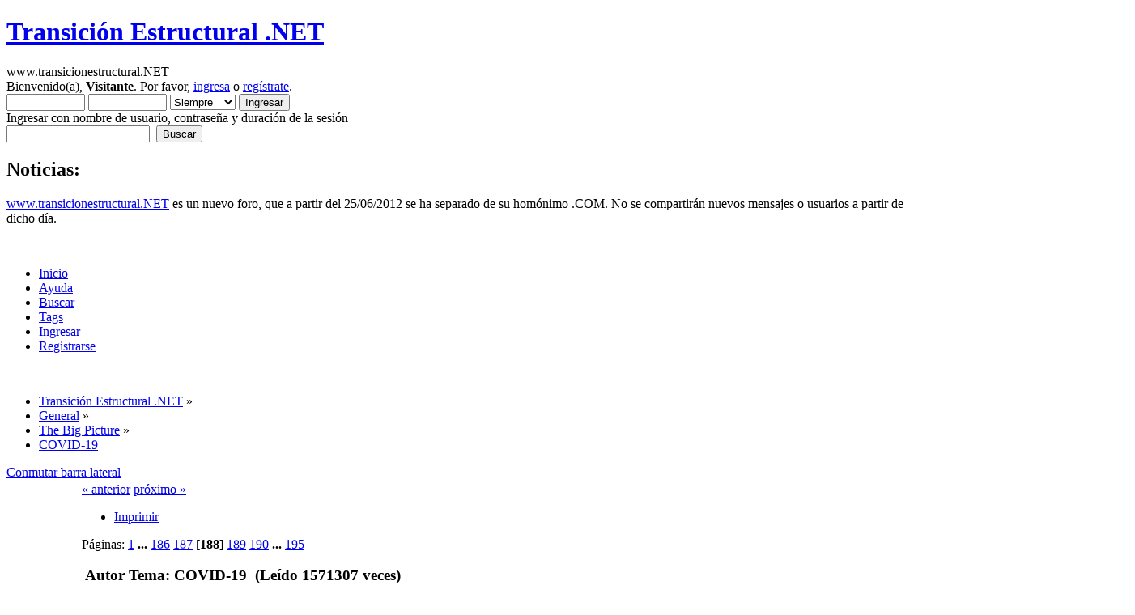

--- FILE ---
content_type: text/html; charset=UTF-8
request_url: https://www.transicionestructural.net/index.php?topic=2505.msg197907
body_size: 18202
content:
<!DOCTYPE html PUBLIC "-//W3C//DTD XHTML 1.0 Transitional//EN" "http://www.w3.org/TR/xhtml1/DTD/xhtml1-transitional.dtd">
<html xmlns="http://www.w3.org/1999/xhtml">
<head>
	<link rel="stylesheet" type="text/css" href="https://www.transicionestructural.net/Themes/transicionestructural/css/index.css?fin20" />
	<link rel="stylesheet" type="text/css" href="https://www.transicionestructural.net/Themes/default/css/webkit.css" />
	<script type="text/javascript">
if(self != top) { top.location = self.location; }
</script>
	<script type="text/javascript" src="https://www.transicionestructural.net/Themes/default/scripts/script.js?fin20"></script>
	<script type="text/javascript" src="https://www.transicionestructural.net/Themes/transicionestructural/scripts/theme.js?fin20"></script>
	<script type="text/javascript"><!-- // --><![CDATA[
		var smf_theme_url = "https://www.transicionestructural.net/Themes/transicionestructural";
		var smf_default_theme_url = "https://www.transicionestructural.net/Themes/default";
		var smf_images_url = "https://www.transicionestructural.net/Themes/transicionestructural/images";
		var smf_scripturl = "https://www.transicionestructural.net/index.php?PHPSESSID=ogo9asn3g4n28lphv2kgp47ku6&amp;";
		var smf_iso_case_folding = false;
		var smf_charset = "UTF-8";
		var ajax_notification_text = "Cargando...";
		var ajax_notification_cancel_text = "Cancelar";
	// ]]></script>
	<meta http-equiv="Content-Type" content="text/html; charset=UTF-8" />
	<meta name="description" content="COVID-19" />
	<meta name="keywords" content="economia, crisis, españa, corrupción, burbuja" />
	<script language="JavaScript" type="text/javascript" src="https://www.transicionestructural.net/Themes/default/scripts/multi.js"></script>
		<title>COVID-19</title>
	<meta name="robots" content="noindex" />
	<link rel="canonical" href="https://www.transicionestructural.net/index.php?topic=2505.2805" />
	<link rel="help" href="https://www.transicionestructural.net/index.php?PHPSESSID=ogo9asn3g4n28lphv2kgp47ku6&amp;action=help" />
	<link rel="search" href="https://www.transicionestructural.net/index.php?PHPSESSID=ogo9asn3g4n28lphv2kgp47ku6&amp;action=search" />
	<link rel="contents" href="https://www.transicionestructural.net/index.php?PHPSESSID=ogo9asn3g4n28lphv2kgp47ku6&amp;" />
	<link rel="alternate" type="application/rss+xml" title="Transición Estructural .NET - RSS" href="https://www.transicionestructural.net/index.php?PHPSESSID=ogo9asn3g4n28lphv2kgp47ku6&amp;type=rss;action=.xml" />
	<link rel="prev" href="https://www.transicionestructural.net/index.php?PHPSESSID=ogo9asn3g4n28lphv2kgp47ku6&amp;topic=2505.0;prev_next=prev" />
	<link rel="next" href="https://www.transicionestructural.net/index.php?PHPSESSID=ogo9asn3g4n28lphv2kgp47ku6&amp;topic=2505.0;prev_next=next" />
	<link rel="index" href="https://www.transicionestructural.net/index.php?PHPSESSID=ogo9asn3g4n28lphv2kgp47ku6&amp;board=11.0" />
	<link rel="stylesheet" type="text/css" id="portal_css" href="https://www.transicionestructural.net/Themes/default/css/portal.css" />
	<script type="text/javascript" src="https://www.transicionestructural.net/Themes/default/scripts/portal.js?233"></script>
	<script language="JavaScript" type="text/javascript"><!-- // --><![CDATA[
		var sp_images_url = "https://www.transicionestructural.net/Themes/transicionestructural/images/sp";
		function sp_collapseBlock(id)
		{
			mode = document.getElementById("sp_block_" + id).style.display == "" ? 0 : 1;
			document.cookie = "sp_block_" + id + "=" + (mode ? 0 : 1);
			document.getElementById("sp_collapse_" + id).src = smf_images_url + (mode ? "/collapse.gif" : "/expand.gif");
			document.getElementById("sp_block_" + id).style.display = mode ? "" : "none";
		}
		function sp_collapseSide(id)
		{
			var sp_sides = new Array();
			sp_sides[1] = "sp_left";
			sp_sides[4] = "sp_right";
			mode = document.getElementById(sp_sides[id]).style.display == "" ? 0 : 1;
			document.cookie = sp_sides[id] + "=" + (mode ? 0 : 1);
			document.getElementById("sp_collapse_side" + id).src = sp_images_url + (mode ? "/collapse.png" : "/expand.png");
			document.getElementById(sp_sides[id]).style.display = mode ? "" : "none";
		}
		window.addEventListener("load", sp_image_resize, false);
	// ]]></script>
        <!-- App Indexing for Google Search -->
        <link href="android-app://com.quoord.tapatalkpro.activity/tapatalk/www.transicionestructural.net/?location=topic&amp;fid=11&amp;tid=2505&amp;perpage=15&amp;page=188&amp;channel=google-indexing" rel="alternate" />
        <link href="ios-app://307880732/tapatalk/www.transicionestructural.net/?location=topic&amp;fid=11&amp;tid=2505&amp;perpage=15&amp;page=188&amp;channel=google-indexing" rel="alternate" />
        
        <meta property="al:android:package" content="com.quoord.tapatalkpro.activity" />
        <meta property="al:android:url" content="tapatalk://www.transicionestructural.net/?location=topic&amp;fid=11&amp;tid=2505&amp;perpage=15&amp;page=188&amp;channel=facebook-indexing" />
        <meta property="al:android:app_name" content="Tapatalk" />
        <meta property="al:ios:url" content="tapatalk://www.transicionestructural.net/?location=topic&amp;fid=11&amp;tid=2505&amp;perpage=15&amp;page=188&amp;channel=facebook-indexing" />
        <meta property="al:ios:app_store_id" content="307880732" />
        <meta property="al:ios:app_name" content="Tapatalk" />
        
        <!-- twitter app card start-->
        <!-- https://dev.twitter.com/docs/cards/types/app-card -->
        <meta name="twitter:card" content="summary" />
        <meta name="twitter:site" content="@tapatalk" />
        <meta name="twitter:title" content="COVID-19" />
        <meta name="twitter:description" content="COVID-19" />
        <meta name="twitter:image" content="https://www.transicionestructural.net/mobiquo/smartbanner/images/tapatalk-banner-logo.png" />
        <meta name="twitter:app:id:iphone" content="307880732" />
        <meta name="twitter:app:url:iphone" content="tapatalk://www.transicionestructural.net/?location=topic&amp;fid=11&amp;tid=2505&amp;perpage=15&amp;page=188&amp;channel=twitter-indexing" />
        <meta name="twitter:app:id:ipad" content="307880732" />
        <meta name="twitter:app:url:ipad" content="tapatalk://www.transicionestructural.net/?location=topic&amp;fid=11&amp;tid=2505&amp;perpage=15&amp;page=188&amp;channel=twitter-indexing" />
        <meta name="twitter:app:id:googleplay" content="com.quoord.tapatalkpro.activity" />
        <meta name="twitter:app:url:googleplay" content="tapatalk://www.transicionestructural.net/?location=topic&amp;fid=11&amp;tid=2505&amp;perpage=15&amp;page=188&amp;channel=twitter-indexing" />
        <!-- twitter app card -->
        

	<script type="text/javascript"><!-- // --><![CDATA[
		var _gaq = _gaq || [];
		_gaq.push(['_setAccount', 'UA-32942036-1']);
		_gaq.push(['_trackPageview']);

		(function() {
			var ga = document.createElement('script'); ga.type = 'text/javascript'; ga.async = true;
			ga.src = ('https:' == document.location.protocol ? 'https://ssl' : 'http://www') + '.google-analytics.com/ga.js';
			var s = document.getElementsByTagName('script')[0]; s.parentNode.insertBefore(ga, s);
		})();
	// ]]></script>
</head>
<body >
<div id="wrapper" style="width: 90%">
	<div id="header"><div class="frame">
		<div id="top_section">
			<h1 class="forumtitle">
				<a href="https://www.transicionestructural.net/index.php?PHPSESSID=ogo9asn3g4n28lphv2kgp47ku6&amp;">Transición Estructural .NET</a>
			</h1>
			<img id="upshrink" src="https://www.transicionestructural.net/Themes/transicionestructural/images/upshrink.png" alt="*" title="Encoger o expandir encabezado." style="display: none;" />
			<div id="siteslogan" class="floatright">www.transicionestructural.NET</div>
		</div>
		<div id="upper_section" class="middletext">
			<div class="user">
				<script type="text/javascript" src="https://www.transicionestructural.net/Themes/default/scripts/sha1.js"></script>
				<form id="guest_form" action="https://www.transicionestructural.net/index.php?PHPSESSID=ogo9asn3g4n28lphv2kgp47ku6&amp;action=login2" method="post" accept-charset="UTF-8"  onsubmit="hashLoginPassword(this, '71368958fd64083184882c1f62ee6051');">
					<div class="info">Bienvenido(a), <b>Visitante</b>. Por favor, <a href="https://www.transicionestructural.net/index.php?PHPSESSID=ogo9asn3g4n28lphv2kgp47ku6&amp;action=login">ingresa</a> o <a href="https://www.transicionestructural.net/index.php?PHPSESSID=ogo9asn3g4n28lphv2kgp47ku6&amp;action=register">regístrate</a>.</div>
					<input type="text" name="user" size="10" class="input_text" />
					<input type="password" name="passwrd" size="10" class="input_password" />
					<select name="cookielength">
						<option value="60">1 Hora</option>
						<option value="1440">1 Día</option>
						<option value="10080">1 Semana</option>
						<option value="43200">1 Mes</option>
						<option value="-1" selected="selected">Siempre</option>
					</select>
					<input type="submit" value="Ingresar" class="button_submit" /><br />
					<div class="info">Ingresar con nombre de usuario, contraseña y duración de la sesión</div>
					<input type="hidden" name="hash_passwrd" value="" />
				</form>
			</div>
			<div class="news normaltext">
				<form id="search_form" action="https://www.transicionestructural.net/index.php?PHPSESSID=ogo9asn3g4n28lphv2kgp47ku6&amp;action=search2" method="post" accept-charset="UTF-8">
					<input type="text" name="search" value="" class="input_text" />&nbsp;
					<input type="submit" name="submit" value="Buscar" class="button_submit" />
					<input type="hidden" name="advanced" value="0" />
					<input type="hidden" name="topic" value="2505" /></form>
				<h2>Noticias: </h2>
				<p><a href="http://www.transicionestructural.NET" rel="nofollow" class="bbc_link" target="_blank">www.transicionestructural.NET</a> es un nuevo foro, que a partir del 25/06/2012 se ha separado de su homónimo .COM. No se compartirán nuevos mensajes o usuarios a partir de dicho día.</p>
			</div>
		</div>
		<br class="clear" />
		<script type="text/javascript"><!-- // --><![CDATA[
			var oMainHeaderToggle = new smc_Toggle({
				bToggleEnabled: true,
				bCurrentlyCollapsed: false,
				aSwappableContainers: [
					'upper_section'
				],
				aSwapImages: [
					{
						sId: 'upshrink',
						srcExpanded: smf_images_url + '/upshrink.png',
						altExpanded: 'Encoger o expandir encabezado.',
						srcCollapsed: smf_images_url + '/upshrink2.png',
						altCollapsed: 'Encoger o expandir encabezado.'
					}
				],
				oThemeOptions: {
					bUseThemeSettings: false,
					sOptionName: 'collapse_header',
					sSessionVar: 'fb34c46b22',
					sSessionId: '71368958fd64083184882c1f62ee6051'
				},
				oCookieOptions: {
					bUseCookie: true,
					sCookieName: 'upshrink'
				}
			});
		// ]]></script>
		<div id="main_menu">
			<ul class="dropmenu" id="menu_nav">
				<li id="button_home">
					<a class="active firstlevel" href="https://www.transicionestructural.net/index.php?PHPSESSID=ogo9asn3g4n28lphv2kgp47ku6&amp;">
						<span class="last firstlevel">Inicio</span>
					</a>
				</li>
				<li id="button_help">
					<a class="firstlevel" href="https://www.transicionestructural.net/index.php?PHPSESSID=ogo9asn3g4n28lphv2kgp47ku6&amp;action=help">
						<span class="firstlevel">Ayuda</span>
					</a>
				</li>
				<li id="button_search">
					<a class="firstlevel" href="https://www.transicionestructural.net/index.php?PHPSESSID=ogo9asn3g4n28lphv2kgp47ku6&amp;action=search">
						<span class="firstlevel">Buscar</span>
					</a>
				</li>
				<li id="button_tags">
					<a class="firstlevel" href="https://www.transicionestructural.net/index.php?PHPSESSID=ogo9asn3g4n28lphv2kgp47ku6&amp;action=tags">
						<span class="firstlevel">Tags</span>
					</a>
				</li>
				<li id="button_login">
					<a class="firstlevel" href="https://www.transicionestructural.net/index.php?PHPSESSID=ogo9asn3g4n28lphv2kgp47ku6&amp;action=login">
						<span class="firstlevel">Ingresar</span>
					</a>
				</li>
				<li id="button_register">
					<a class="firstlevel" href="https://www.transicionestructural.net/index.php?PHPSESSID=ogo9asn3g4n28lphv2kgp47ku6&amp;action=register">
						<span class="last firstlevel">Registrarse</span>
					</a>
				</li>
			</ul>
		</div>
		<br class="clear" />
	</div></div>
	<div id="content_section"><div class="frame">
		<div id="main_content_section">
	<div class="navigate_section">
		<ul>
			<li>
				<a href="https://www.transicionestructural.net/index.php?PHPSESSID=ogo9asn3g4n28lphv2kgp47ku6&amp;"><span>Transición Estructural .NET</span></a> &#187;
			</li>
			<li>
				<a href="https://www.transicionestructural.net/index.php?PHPSESSID=ogo9asn3g4n28lphv2kgp47ku6&amp;#c1"><span>General</span></a> &#187;
			</li>
			<li>
				<a href="https://www.transicionestructural.net/index.php?PHPSESSID=ogo9asn3g4n28lphv2kgp47ku6&amp;board=11.0"><span>The Big Picture</span></a> &#187;
			</li>
			<li class="last">
				<a href="https://www.transicionestructural.net/index.php?PHPSESSID=ogo9asn3g4n28lphv2kgp47ku6&amp;topic=2505.0"><span>COVID-19</span></a>
			</li>
		</ul>
	</div>
	<div class="sp_right sp_fullwidth">
		<a href="#side" onclick="return sp_collapseSide(1)"><span><div id="sp_collapse_side1" class="boton_toggle_sidebar" alt="collapse">Conmutar barra lateral</div></span></a>
	</div>
	<table id="sp_main">
		<tr>
			<td id="sp_left" width="200">
	<h3 class="catbg"><span class="left"></span>
		<a class="sp_float_right" style="padding-top: 7px;" href="javascript:void(0);" onclick="sp_collapseBlock('24')"><img id="sp_collapse_24" src="https://www.transicionestructural.net/Themes/transicionestructural/images/collapse.gif" alt="*" /></a>
		Blog
	</h3>
	<div id="sp_block_24">
		<div class="windowbg">
			<span class="topslice"><span></span></span>
			<div class="sp_block">
								<a href="http://transicionestructural.blogspot.com" target='new'>Blog de Transición Estructural</a>
			</div>
			<span class="botslice"><span></span></span>
		</div>
	</div>
	<br />
	<h3 class="catbg"><span class="left"></span>
		<a class="sp_float_right" style="padding-top: 7px;" href="javascript:void(0);" onclick="sp_collapseBlock('15')"><img id="sp_collapse_15" src="https://www.transicionestructural.net/Themes/transicionestructural/images/collapse.gif" alt="*" /></a>
		Últimos mensajes
	</h3>
	<div id="sp_block_15">
		<div class="windowbg">
			<span class="topslice"><span></span></span>
			<div class="sp_block">
								<a href="https://www.transicionestructural.net/index.php?PHPSESSID=ogo9asn3g4n28lphv2kgp47ku6&amp;topic=2638.msg254810;topicseen#new">Re:PPCC: Pisitófilos Creditófagos. Invierno 2025 </a> <span class="smalltext">por <a href="https://www.transicionestructural.net/index.php?PHPSESSID=ogo9asn3g4n28lphv2kgp47ku6&amp;action=profile;u=8320">asustadísimos</a><br />[<strong>Hoy</strong> a las 15:07:05]</span><br /><hr />
								<a href="https://www.transicionestructural.net/index.php?PHPSESSID=ogo9asn3g4n28lphv2kgp47ku6&amp;topic=2638.msg254808;topicseen#new">Re:PPCC: Pisitófilos Creditófagos. Invierno 2025 </a> <span class="smalltext">por <a href="https://www.transicionestructural.net/index.php?PHPSESSID=ogo9asn3g4n28lphv2kgp47ku6&amp;action=profile;u=223">Asdrúbal el Bello</a><br />[<strong>Hoy</strong> a las 14:47:23]</span><br /><hr />
								<a href="https://www.transicionestructural.net/index.php?PHPSESSID=ogo9asn3g4n28lphv2kgp47ku6&amp;topic=2638.msg254806;topicseen#new">Re:PPCC: Pisitófilos Creditófagos. Invierno 2025 </a> <span class="smalltext">por <a href="https://www.transicionestructural.net/index.php?PHPSESSID=ogo9asn3g4n28lphv2kgp47ku6&amp;action=profile;u=46" style="color: #FF0000;">sudden and sharp</a><br />[<strong>Hoy</strong> a las 14:26:25]</span><br /><hr />
								<a href="https://www.transicionestructural.net/index.php?PHPSESSID=ogo9asn3g4n28lphv2kgp47ku6&amp;topic=2638.msg254805;topicseen#new">Re:PPCC: Pisitófilos Creditófagos. Invierno 2025 </a> <span class="smalltext">por <a href="https://www.transicionestructural.net/index.php?PHPSESSID=ogo9asn3g4n28lphv2kgp47ku6&amp;action=profile;u=8320">asustadísimos</a><br />[<strong>Hoy</strong> a las 13:45:52]</span><br /><hr />
								<a href="https://www.transicionestructural.net/index.php?PHPSESSID=ogo9asn3g4n28lphv2kgp47ku6&amp;topic=2638.msg254804;topicseen#new">Re:PPCC: Pisitófilos Creditófagos. Invierno 2025 </a> <span class="smalltext">por <a href="https://www.transicionestructural.net/index.php?PHPSESSID=ogo9asn3g4n28lphv2kgp47ku6&amp;action=profile;u=46" style="color: #FF0000;">sudden and sharp</a><br />[<strong>Hoy</strong> a las 13:42:08]</span><br /><hr />
								<a href="https://www.transicionestructural.net/index.php?PHPSESSID=ogo9asn3g4n28lphv2kgp47ku6&amp;topic=2638.msg254803;topicseen#new">Re:PPCC: Pisitófilos Creditófagos. Invierno 2025 </a> <span class="smalltext">por <a href="https://www.transicionestructural.net/index.php?PHPSESSID=ogo9asn3g4n28lphv2kgp47ku6&amp;action=profile;u=27" style="color: #FF0000;">tomasjos</a><br />[<strong>Hoy</strong> a las 12:31:59]</span><br /><hr />
								<a href="https://www.transicionestructural.net/index.php?PHPSESSID=ogo9asn3g4n28lphv2kgp47ku6&amp;topic=2638.msg254802;topicseen#new">Re:PPCC: Pisitófilos Creditófagos. Invierno 2025 </a> <span class="smalltext">por <a href="https://www.transicionestructural.net/index.php?PHPSESSID=ogo9asn3g4n28lphv2kgp47ku6&amp;action=profile;u=27" style="color: #FF0000;">tomasjos</a><br />[<strong>Hoy</strong> a las 12:30:14]</span><br /><hr />
								<a href="https://www.transicionestructural.net/index.php?PHPSESSID=ogo9asn3g4n28lphv2kgp47ku6&amp;topic=2638.msg254801;topicseen#new">Re:PPCC: Pisitófilos Creditófagos. Invierno 2025 </a> <span class="smalltext">por <a href="https://www.transicionestructural.net/index.php?PHPSESSID=ogo9asn3g4n28lphv2kgp47ku6&amp;action=profile;u=27" style="color: #FF0000;">tomasjos</a><br />[<strong>Hoy</strong> a las 12:09:55]</span><br /><hr />
								<a href="https://www.transicionestructural.net/index.php?PHPSESSID=ogo9asn3g4n28lphv2kgp47ku6&amp;topic=2638.msg254800;topicseen#new">Re:PPCC: Pisitófilos Creditófagos. Invierno 2025 </a> <span class="smalltext">por <a href="https://www.transicionestructural.net/index.php?PHPSESSID=ogo9asn3g4n28lphv2kgp47ku6&amp;action=profile;u=7808">senslev</a><br />[<strong>Hoy</strong> a las 11:46:40]</span><br /><hr />
								<a href="https://www.transicionestructural.net/index.php?PHPSESSID=ogo9asn3g4n28lphv2kgp47ku6&amp;topic=2638.msg254799;topicseen#new">Re:PPCC: Pisitófilos Creditófagos. Invierno 2025 </a> <span class="smalltext">por <a href="https://www.transicionestructural.net/index.php?PHPSESSID=ogo9asn3g4n28lphv2kgp47ku6&amp;action=profile;u=57">Saturio</a><br />[<strong>Hoy</strong> a las 01:43:21]</span><br />
			</div>
			<span class="botslice"><span></span></span>
		</div>
	</div>
	<br />
	<h3 class="catbg"><span class="left"></span>
		<a class="sp_float_right" style="padding-top: 7px;" href="javascript:void(0);" onclick="sp_collapseBlock('20')"><img id="sp_collapse_20" src="https://www.transicionestructural.net/Themes/transicionestructural/images/collapse.gif" alt="*" /></a>
		Temas mas recientes
	</h3>
	<div id="sp_block_20">
		<div class="windowbg">
			<span class="topslice"><span></span></span>
			<div class="sp_block">
								<a href="https://www.transicionestructural.net/index.php?PHPSESSID=ogo9asn3g4n28lphv2kgp47ku6&amp;topic=2638.msg254810;topicseen#new">PPCC: Pisitófilos Creditófagos. Invierno 2025 </a> <span class="smalltext">por <a href="https://www.transicionestructural.net/index.php?PHPSESSID=ogo9asn3g4n28lphv2kgp47ku6&amp;action=profile;u=8320">asustadísimos</a><br />[<strong>Hoy</strong> a las 15:07:05]</span><br /><hr />
								<a href="https://www.transicionestructural.net/index.php?PHPSESSID=ogo9asn3g4n28lphv2kgp47ku6&amp;topic=1246.msg254785;topicseen#new">Hilo de Infográficos</a> <span class="smalltext">por <a href="https://www.transicionestructural.net/index.php?PHPSESSID=ogo9asn3g4n28lphv2kgp47ku6&amp;action=profile;u=1022">muyuu</a><br />[<strong>Ayer</strong> a las 21:20:31]</span><br /><hr />
								<a href="https://www.transicionestructural.net/index.php?PHPSESSID=ogo9asn3g4n28lphv2kgp47ku6&amp;topic=2634.msg254668;topicseen#new">La burbuja de la IA</a> <span class="smalltext">por <a href="https://www.transicionestructural.net/index.php?PHPSESSID=ogo9asn3g4n28lphv2kgp47ku6&amp;action=profile;u=29132">Benzino Napaloni</a><br />[Enero 14, 2026, 11:41:34 am]</span><br />
			</div>
			<span class="botslice"><span></span></span>
		</div>
	</div>
	<br />
			</td>
			<td id="sp_center">
			<a id="top"></a>
			<span id="reputation_menu" style="visibility: hidden; display: none;">
				<div class="windowbg2">
					<strong>Add to Reputation: <span id="reputation_name">&nbsp;</span></strong>
					<fieldset>
						<legend>What do you think of this post?</legend>
						<form id="reputation_form" name="reputation_form" action="https://www.transicionestructural.net/index.php?PHPSESSID=ogo9asn3g4n28lphv2kgp47ku6&amp;action=modifykarma" method="post" accept-charset="UTF-8" class="reputation_form" onsubmit="aReputation[0].sendRep(); return false;">
							<input type="radio" name="type" value="agree" disabled="disabled" /> I agree
							<input type="radio" name="type" value="disagree" checked="checked" /> I disagree
							<span id="reputation_fields">&nbsp;</span>
							<br />
							Comment: <input type="text" name="reputation_comment" /><br />
							<br />
							<input type="submit" value="Submit" />
							<input type="hidden" name="topic" value="2505.2805" />
							<input type="hidden" id="sessionid" name="fb34c46b22" value="71368958fd64083184882c1f62ee6051" />
						</form>
					</fieldset>
					<script language="JavaScript" type="text/javascript"><!-- // -->
						// Ajaxify that reputation box!
						if (typeof(window.XMLHttpRequest) != "undefined")
						{
							aReputation[0] = new Reputation({
								sBackReference: "aReputation[0]",
								sScriptUrl: "https://www.transicionestructural.net/index.php?PHPSESSID=ogo9asn3g4n28lphv2kgp47ku6&amp;"
							});
						}
					</script>
				</div>
			</span>
			<a id="msg197862"></a>
			<div class="pagesection">
				<div class="nextlinks"><a href="https://www.transicionestructural.net/index.php?PHPSESSID=ogo9asn3g4n28lphv2kgp47ku6&amp;topic=2505.0;prev_next=prev#new">&laquo; anterior</a> <a href="https://www.transicionestructural.net/index.php?PHPSESSID=ogo9asn3g4n28lphv2kgp47ku6&amp;topic=2505.0;prev_next=next#new">próximo &raquo;</a></div>
		<div class="buttonlist floatright">
			<ul>
				<li><a class="button_strip_print" href="https://www.transicionestructural.net/index.php?PHPSESSID=ogo9asn3g4n28lphv2kgp47ku6&amp;action=printpage;topic=2505.0" rel="new_win nofollow"><span class="last">Imprimir</span></a></li>
			</ul>
		</div>
				<div class="pagelinks floatleft">Páginas: <a class="navPages" href="https://www.transicionestructural.net/index.php?PHPSESSID=ogo9asn3g4n28lphv2kgp47ku6&amp;topic=2505.0">1</a> <span style="font-weight: bold;" onclick="expandPages(this, 'https://www.transicionestructural.net/index.php'+'?topic=2505.%1$d', 15, 2775, 15);" onmouseover="this.style.cursor = 'pointer';"> ... </span><a class="navPages" href="https://www.transicionestructural.net/index.php?PHPSESSID=ogo9asn3g4n28lphv2kgp47ku6&amp;topic=2505.2775">186</a> <a class="navPages" href="https://www.transicionestructural.net/index.php?PHPSESSID=ogo9asn3g4n28lphv2kgp47ku6&amp;topic=2505.2790">187</a> [<strong>188</strong>] <a class="navPages" href="https://www.transicionestructural.net/index.php?PHPSESSID=ogo9asn3g4n28lphv2kgp47ku6&amp;topic=2505.2820">189</a> <a class="navPages" href="https://www.transicionestructural.net/index.php?PHPSESSID=ogo9asn3g4n28lphv2kgp47ku6&amp;topic=2505.2835">190</a> <span style="font-weight: bold;" onclick="expandPages(this, 'https://www.transicionestructural.net/index.php?topic=2505.%1$d', 2850, 2910, 15);" onmouseover="this.style.cursor='pointer';"> ... </span><a class="navPages" href="https://www.transicionestructural.net/index.php?PHPSESSID=ogo9asn3g4n28lphv2kgp47ku6&amp;topic=2505.2910">195</a> </div>
			</div>
			<div id="forumposts">
				<div class="cat_bar">
					<h3 class="catbg">
						<img src="https://www.transicionestructural.net/Themes/transicionestructural/images/topic/veryhot_post.gif" align="bottom" alt="" />
						<span id="author">Autor</span>
						Tema: COVID-19 &nbsp;(Leído 1571307 veces)
					</h3>
				</div>
				<p id="whoisviewing" class="smalltext">0 Usuarios y 2 Visitantes están viendo este tema.
				</p>
		<script language="JavaScript" type="text/javascript">
		var thank_you_ajax_url = smf_scripturl + '?action=thankyouajax;topic=2505';

		function thankyou(msg_id) {
			// Follow the link if no ajax support...
			if (!window.XMLHttpRequest)
				return true;

			// Standard Variables
			var elementName = "ThankOMaticID" + msg_id;
			var elementButton = "buttonThxID" + msg_id;
			var elementLockButton = "thank_lock_button_" + msg_id;
			var elementDeleteButton = "thank_delete_button_" + msg_id;

			// Tell him that something loading :)
			ajax_indicator(true);

			// Remove the Thank You Button :)
			document.getElementById(elementButton).style.display = "none";
			document.getElementById(elementLockButton).style.display = "none";
			document.getElementById(elementDeleteButton).style.display = "none";

			var thank_you_ajax_thx = thank_you_ajax_url + ";sa=thx;msg=" + msg_id;
			var data = ThankYouLoadTextData(thank_you_ajax_thx, elementName, elementButton, elementDeleteButton, elementLockButton);

			return !data;
		}

		function ThankYouLoadTextData(url, elementName, elementButton, elementDeleteButton, elementLockButton) {
			if (!window.XMLHttpRequest)
				return false;

			request = new XMLHttpRequest();
			request.onreadystatechange = function() {
				if (request.readyState != 4)
					return;
				if (request.responseText != null && request.status == 200) {
					if (request.responseText.substr(0, 7) == "#ERROR#") {
						setInnerHTML(document.getElementById("Error" + elementName), request.responseText.substr(7));
						document.getElementById(elementName).style.display = "block";
						document.getElementById(elementButton).style.display = "inline";
						document.getElementById(elementLockButton).style.display = "none";
						document.getElementById(elementDeleteButton).style.display = "none";
						ajax_indicator(false);
					}
					else {
						document.getElementById(elementName).style.display = "block";
						setInnerHTML(document.getElementById(elementName), request.responseText);
						document.getElementById(elementButton).style.display = "none";
						document.getElementById(elementLockButton).style.display = "inline";
						document.getElementById(elementDeleteButton).style.display = "inline";
						ajax_indicator(false);
					}
					return false;
				}
				else {
					return true;
				}
			}
			// Load the Request!
			request.open("GET", url, true);
			request.send(null);
			return request;
		}
		</script>
				<form action="https://www.transicionestructural.net/index.php?PHPSESSID=ogo9asn3g4n28lphv2kgp47ku6&amp;action=quickmod2;topic=2505.2805" method="post" accept-charset="UTF-8" name="quickModForm" id="quickModForm" style="margin: 0;" onsubmit="return oQuickModify.bInEditMode ? oQuickModify.modifySave('71368958fd64083184882c1f62ee6051', 'fb34c46b22') : false">
				<div class="windowbg2">
					<span class="topslice"><span></span></span>
					<div class="post_wrapper">
						<div class="poster">
							<h4>
								<a href="https://www.transicionestructural.net/index.php?PHPSESSID=ogo9asn3g4n28lphv2kgp47ku6&amp;action=profile;u=428" title="Ver perfil de uno">uno</a>
							</h4>
							<ul class="reset smalltext" id="msg_197862_extra_info">
								<li class="postgroup">Ha sido citado por PPCC</li>
								<li class="stars"><img src="https://www.transicionestructural.net/Themes/transicionestructural/images/star.gif" alt="*" /><img src="https://www.transicionestructural.net/Themes/transicionestructural/images/star.gif" alt="*" /><img src="https://www.transicionestructural.net/Themes/transicionestructural/images/star.gif" alt="*" /></li>
								<li>Gracias</li>
								<li>-Dadas: 624</li>
								<li>-Recibidas: 4066</li>
								<li class="avatar">
									<a href="https://www.transicionestructural.net/index.php?PHPSESSID=ogo9asn3g4n28lphv2kgp47ku6&amp;action=profile;u=428">
										<img class="avatar" src="/avs/avatar_428_1515513322.png" alt="" />
									</a>
								</li>
								<li class="postcount">Mensajes: 987</li>
							<li class="karma">Nivel: 59</li>
							<li class="karma_allow repbars">
									<img src="https://www.transicionestructural.net/Themes/transicionestructural/images/karma_good_basic.gif" title="uno Se le empieza a escuchar" alt="uno Se le empieza a escuchar" /><img src="https://www.transicionestructural.net/Themes/transicionestructural/images/karma_good_basic.gif" title="uno Se le empieza a escuchar" alt="uno Se le empieza a escuchar" /><img src="https://www.transicionestructural.net/Themes/transicionestructural/images/karma_good_basic.gif" title="uno Se le empieza a escuchar" alt="uno Se le empieza a escuchar" /><img src="https://www.transicionestructural.net/Themes/transicionestructural/images/karma_good_basic.gif" title="uno Se le empieza a escuchar" alt="uno Se le empieza a escuchar" /><img src="https://www.transicionestructural.net/Themes/transicionestructural/images/karma_good_basic.gif" title="uno Se le empieza a escuchar" alt="uno Se le empieza a escuchar" />
							</li>
								<li class="profile">
									<ul>
										<li><a href="https://www.transicionestructural.net/index.php?PHPSESSID=ogo9asn3g4n28lphv2kgp47ku6&amp;action=profile;u=428"><img src="https://www.transicionestructural.net/Themes/transicionestructural/images/icons/profile_sm.gif" alt="Ver Perfil" title="Ver Perfil" /></a></li>
									</ul>
								</li>
							</ul>
						</div>
						<div class="postarea">
							<div class="flow_hidden">
								<div class="keyinfo">
									<div class="messageicon">
										<img src="https://www.transicionestructural.net/Themes/transicionestructural/images/post/xx.gif" alt="" />
									</div>
									<h5 id="subject_197862">
										<a href="https://www.transicionestructural.net/index.php?PHPSESSID=ogo9asn3g4n28lphv2kgp47ku6&amp;topic=2505.msg197862#msg197862" rel="nofollow">Re:COVID-19</a>
									</h5>
									<div class="smalltext">&#171; <strong>Respuesta #2805 en:</strong> Enero 21, 2022, 13:59:06 pm &#187;</div>
									<div id="msg_197862_quick_mod"></div>
								</div>
					<span id="thank_lock_button_197862" style="display: none;"></span>
					<span id="thank_delete_button_197862" style="display: none;"></span>
							</div>
							<div class="post">
								<div class="inner" id="msg_197862"><div class="quoteheader"><div class="topslice_quote">Citar</div></div><blockquote class="bbc_standard_quote"><strong><span style="font-size: 14pt;" class="bbc_size"> Ómicron resucita las dudas sobre la utilidad del pasaporte COVID en España</span></strong><br /><br />&nbsp; &nbsp; <strong>Cantabria no prorrogará su uso en hostelería y Catalunya lo está evaluando con la idea de retirarlo para algunas actividades al no haber datos que respalden que haya servido para amortiguar el ascenso de casos</strong><br /><br /><a href="https://www.eldiario.es/sociedad/omicron-resucita-dudas-utilidad-pasaporte-covid-espana_1_8669950.html" rel="nofollow" class="bbc_link" target="_blank">https://www.eldiario.es/sociedad/omicron-resucita-dudas-utilidad-pasaporte-covid-espana_1_8669950.html</a></blockquote><div class="quotefooter"><div class="botslice_quote"></div></div></div>
							</div>
						</div>
						<div class="moderatorbar">
							<div class="smalltext modified" id="modified_197862">
							</div>
							<div class="smalltext reportlinks">
								<img src="https://www.transicionestructural.net/Themes/transicionestructural/images/ip.gif" alt="" />
								En línea
							</div>
							<div class="signature" id="msg_197862_signature">&quot;No es signo de buena salud el estar bien adaptado a una sociedad profundamente enferma&quot; - Jiddu Krishnamurti</div>
						</div>
					</div>
									<span id="thank_lock_button_197862" style="display: none;"></span>
									<span id="thank_delete_button_197862" style="display: none;"></span>
					<span class="botslice"><span></span></span>
				</div>
		
							<div class="ThankOMatic windowbg2" style="display: none;" id="ThankOMaticID197862">
									<span class="error" id="ErrorThankOMaticID197862"></span>
							</div>
				<hr class="post_separator" />
				<a id="msg197875"></a>
				<div class="windowbg">
					<span class="topslice"><span></span></span>
					<div class="post_wrapper">
						<div class="poster">
							<h4>
								<a href="https://www.transicionestructural.net/index.php?PHPSESSID=ogo9asn3g4n28lphv2kgp47ku6&amp;action=profile;u=322" title="Ver perfil de mpt">mpt</a>
							</h4>
							<ul class="reset smalltext" id="msg_197875_extra_info">
								<li class="postgroup">Netocrata</li>
								<li class="stars"><img src="https://www.transicionestructural.net/Themes/transicionestructural/images/star.gif" alt="*" /><img src="https://www.transicionestructural.net/Themes/transicionestructural/images/star.gif" alt="*" /><img src="https://www.transicionestructural.net/Themes/transicionestructural/images/star.gif" alt="*" /><img src="https://www.transicionestructural.net/Themes/transicionestructural/images/star.gif" alt="*" /></li>
								<li>Gracias</li>
								<li>-Dadas: 18228</li>
								<li>-Recibidas: 17508</li>
								<li class="postcount">Mensajes: 2854</li>
							<li class="karma">Nivel: 446</li>
							<li class="karma_allow repbars">
									<img src="https://www.transicionestructural.net/Themes/transicionestructural/images/karma_good_basic.gif" title="mpt Sus opiniones inspiran a los demás." alt="mpt Sus opiniones inspiran a los demás." /><img src="https://www.transicionestructural.net/Themes/transicionestructural/images/karma_good_basic.gif" title="mpt Sus opiniones inspiran a los demás." alt="mpt Sus opiniones inspiran a los demás." /><img src="https://www.transicionestructural.net/Themes/transicionestructural/images/karma_good_basic.gif" title="mpt Sus opiniones inspiran a los demás." alt="mpt Sus opiniones inspiran a los demás." /><img src="https://www.transicionestructural.net/Themes/transicionestructural/images/karma_good_basic.gif" title="mpt Sus opiniones inspiran a los demás." alt="mpt Sus opiniones inspiran a los demás." /><img src="https://www.transicionestructural.net/Themes/transicionestructural/images/karma_good_basic.gif" title="mpt Sus opiniones inspiran a los demás." alt="mpt Sus opiniones inspiran a los demás." /><img src="https://www.transicionestructural.net/Themes/transicionestructural/images/karma_good_basic.gif" title="mpt Sus opiniones inspiran a los demás." alt="mpt Sus opiniones inspiran a los demás." /><img src="https://www.transicionestructural.net/Themes/transicionestructural/images/karma_good_super.gif" title="mpt Sus opiniones inspiran a los demás." alt="mpt Sus opiniones inspiran a los demás." /><img src="https://www.transicionestructural.net/Themes/transicionestructural/images/karma_good_super.gif" title="mpt Sus opiniones inspiran a los demás." alt="mpt Sus opiniones inspiran a los demás." /><img src="https://www.transicionestructural.net/Themes/transicionestructural/images/karma_good_super.gif" title="mpt Sus opiniones inspiran a los demás." alt="mpt Sus opiniones inspiran a los demás." /><img src="https://www.transicionestructural.net/Themes/transicionestructural/images/karma_good_super.gif" title="mpt Sus opiniones inspiran a los demás." alt="mpt Sus opiniones inspiran a los demás." /><img src="https://www.transicionestructural.net/Themes/transicionestructural/images/karma_good_super.gif" title="mpt Sus opiniones inspiran a los demás." alt="mpt Sus opiniones inspiran a los demás." /><img src="https://www.transicionestructural.net/Themes/transicionestructural/images/karma_good_super.gif" title="mpt Sus opiniones inspiran a los demás." alt="mpt Sus opiniones inspiran a los demás." />
							</li>
								<li class="profile">
									<ul>
										<li><a href="https://www.transicionestructural.net/index.php?PHPSESSID=ogo9asn3g4n28lphv2kgp47ku6&amp;action=profile;u=322"><img src="https://www.transicionestructural.net/Themes/transicionestructural/images/icons/profile_sm.gif" alt="Ver Perfil" title="Ver Perfil" /></a></li>
									</ul>
								</li>
							</ul>
						</div>
						<div class="postarea">
							<div class="flow_hidden">
								<div class="keyinfo">
									<div class="messageicon">
										<img src="https://www.transicionestructural.net/Themes/transicionestructural/images/post/xx.gif" alt="" />
									</div>
									<h5 id="subject_197875">
										<a href="https://www.transicionestructural.net/index.php?PHPSESSID=ogo9asn3g4n28lphv2kgp47ku6&amp;topic=2505.msg197875#msg197875" rel="nofollow">Re:COVID-19</a>
									</h5>
									<div class="smalltext">&#171; <strong>Respuesta #2806 en:</strong> Enero 21, 2022, 23:03:50 pm &#187;</div>
									<div id="msg_197875_quick_mod"></div>
								</div>
					<span id="thank_lock_button_197875" style="display: none;"></span>
					<span id="thank_delete_button_197875" style="display: none;"></span>
							</div>
							<div class="post">
								<div class="inner" id="msg_197875">politica &quot;covid cero&quot; gana, no se infectan<br /><br /><a href="https://www.redaccionmedica.com/secciones/sanidad-hoy/-nueva-variante-covid-el-sublinaje-omicron-ba-2-pone-en-alerta-a-dinamarca-2291" rel="nofollow" class="bbc_link" target="_blank">https://www.redaccionmedica.com/secciones/sanidad-hoy/-nueva-variante-covid-el-sublinaje-omicron-ba-2-pone-en-alerta-a-dinamarca-2291</a><br /><br />se libraran de secuelas<br /><br /><a href="https://www.science.org/doi/10.1126/science.abm2052" rel="nofollow" class="bbc_link" target="_blank">https://www.science.org/doi/10.1126/science.abm2052</a></div>
							</div>
						</div>
						<div class="moderatorbar">
							<div class="smalltext modified" id="modified_197875">
							</div>
							<div class="smalltext reportlinks">
								<img src="https://www.transicionestructural.net/Themes/transicionestructural/images/ip.gif" alt="" />
								En línea
							</div>
							<div class="signature" id="msg_197875_signature">por los dioses, la deuda y el jurgolesteban, al reclutamiento y la favela</div>
						</div>
					</div>
									<span id="thank_lock_button_197875" style="display: none;"></span>
									<span id="thank_delete_button_197875" style="display: none;"></span>
					<span class="botslice"><span></span></span>
				</div>
		
							<div class="ThankOMatic windowbg" style="display: none;" id="ThankOMaticID197875">
									<span class="error" id="ErrorThankOMaticID197875"></span>
							</div>
				<hr class="post_separator" />
				<a id="msg197898"></a>
				<div class="windowbg2">
					<span class="topslice"><span></span></span>
					<div class="post_wrapper">
						<div class="poster">
							<h4>
								<a href="https://www.transicionestructural.net/index.php?PHPSESSID=ogo9asn3g4n28lphv2kgp47ku6&amp;action=profile;u=8107" title="Ver perfil de el malo">el malo</a>
							</h4>
							<ul class="reset smalltext" id="msg_197898_extra_info">
								<li class="postgroup">Estructuralista</li>
								<li class="stars"><img src="https://www.transicionestructural.net/Themes/transicionestructural/images/star.gif" alt="*" /><img src="https://www.transicionestructural.net/Themes/transicionestructural/images/star.gif" alt="*" /><img src="https://www.transicionestructural.net/Themes/transicionestructural/images/star.gif" alt="*" /><img src="https://www.transicionestructural.net/Themes/transicionestructural/images/star.gif" alt="*" /></li>
								<li>Gracias</li>
								<li>-Dadas: 20266</li>
								<li>-Recibidas: 15625</li>
								<li class="postcount">Mensajes: 1563</li>
							<li class="karma">Nivel: 188</li>
							<li class="karma_allow repbars">
									<img src="https://www.transicionestructural.net/Themes/transicionestructural/images/karma_good_basic.gif" title="el malo Sus opiniones inspiran a los demás." alt="el malo Sus opiniones inspiran a los demás." /><img src="https://www.transicionestructural.net/Themes/transicionestructural/images/karma_good_basic.gif" title="el malo Sus opiniones inspiran a los demás." alt="el malo Sus opiniones inspiran a los demás." /><img src="https://www.transicionestructural.net/Themes/transicionestructural/images/karma_good_basic.gif" title="el malo Sus opiniones inspiran a los demás." alt="el malo Sus opiniones inspiran a los demás." /><img src="https://www.transicionestructural.net/Themes/transicionestructural/images/karma_good_basic.gif" title="el malo Sus opiniones inspiran a los demás." alt="el malo Sus opiniones inspiran a los demás." /><img src="https://www.transicionestructural.net/Themes/transicionestructural/images/karma_good_basic.gif" title="el malo Sus opiniones inspiran a los demás." alt="el malo Sus opiniones inspiran a los demás." /><img src="https://www.transicionestructural.net/Themes/transicionestructural/images/karma_good_basic.gif" title="el malo Sus opiniones inspiran a los demás." alt="el malo Sus opiniones inspiran a los demás." /><img src="https://www.transicionestructural.net/Themes/transicionestructural/images/karma_good_super.gif" title="el malo Sus opiniones inspiran a los demás." alt="el malo Sus opiniones inspiran a los demás." /><img src="https://www.transicionestructural.net/Themes/transicionestructural/images/karma_good_super.gif" title="el malo Sus opiniones inspiran a los demás." alt="el malo Sus opiniones inspiran a los demás." /><img src="https://www.transicionestructural.net/Themes/transicionestructural/images/karma_good_super.gif" title="el malo Sus opiniones inspiran a los demás." alt="el malo Sus opiniones inspiran a los demás." /><img src="https://www.transicionestructural.net/Themes/transicionestructural/images/karma_good_super.gif" title="el malo Sus opiniones inspiran a los demás." alt="el malo Sus opiniones inspiran a los demás." /><img src="https://www.transicionestructural.net/Themes/transicionestructural/images/karma_good_super.gif" title="el malo Sus opiniones inspiran a los demás." alt="el malo Sus opiniones inspiran a los demás." /><img src="https://www.transicionestructural.net/Themes/transicionestructural/images/karma_good_super.gif" title="el malo Sus opiniones inspiran a los demás." alt="el malo Sus opiniones inspiran a los demás." />
							</li>
								<li class="profile">
									<ul>
										<li><a href="https://www.transicionestructural.net/index.php?PHPSESSID=ogo9asn3g4n28lphv2kgp47ku6&amp;action=profile;u=8107"><img src="https://www.transicionestructural.net/Themes/transicionestructural/images/icons/profile_sm.gif" alt="Ver Perfil" title="Ver Perfil" /></a></li>
									</ul>
								</li>
							</ul>
						</div>
						<div class="postarea">
							<div class="flow_hidden">
								<div class="keyinfo">
									<div class="messageicon">
										<img src="https://www.transicionestructural.net/Themes/transicionestructural/images/post/xx.gif" alt="" />
									</div>
									<h5 id="subject_197898">
										<a href="https://www.transicionestructural.net/index.php?PHPSESSID=ogo9asn3g4n28lphv2kgp47ku6&amp;topic=2505.msg197898#msg197898" rel="nofollow">Re:COVID-19</a>
									</h5>
									<div class="smalltext">&#171; <strong>Respuesta #2807 en:</strong> Enero 24, 2022, 17:33:04 pm &#187;</div>
									<div id="msg_197898_quick_mod"></div>
								</div>
					<span id="thank_lock_button_197898" style="display: none;"></span>
					<span id="thank_delete_button_197898" style="display: none;"></span>
							</div>
							<div class="post">
								<div class="inner" id="msg_197898">Parece que se están destapando muchas &quot;irregularidades&quot; -por decirlo de forma suave- en el conteo de fallecidos por covid.<br /><br />6.183 fallecidos.<br /><br />Esa es la cifra, según datos oficiales del Reino Unido, de fallecidos única y exclusivamente por covid -sin estar acompañado de otras patologías- entre febrero de 2020 y diciembre de 2021.<br /><br /><a href="https://www.ons.gov.uk/aboutus/transparencyandgovernance/freedomofinformationfoi/covid19deathsandautopsiesfeb2020todec2021" rel="nofollow" class="bbc_link" target="_blank">https://www.ons.gov.uk/aboutus/transparencyandgovernance/freedomofinformationfoi/covid19deathsandautopsiesfeb2020todec2021</a><br /><br />No sólo en Reino Unido, en nuestra misma Castilla y León econtramos lo siguiente:<br /><br /><div class="quoteheader"><div class="topslice_quote">Citar</div></div><blockquote class="bbc_standard_quote">Número de personas fallecidas por COVID-19 (confirmados y compatibles con la enfermedad) por número de tarjetas sanitarias en cada zona básica de salud. A partir del 1 de marzo de 2021, serán consideradas personas fallecidas por COVID-19 aquellas personas que tengan en los tres meses anteriores al fallecimiento una prueba PDIA positiva en su Historia Clínica Electrónica de atención primaria. Datos acumulados desde el 1 de marzo de 2020. <br /></blockquote><div class="quotefooter"><div class="botslice_quote"></div></div><br /><a href="https://analisis.datosabiertos.jcyl.es/pages/coronavirus/?seccion=mortalidad" rel="nofollow" class="bbc_link" target="_blank">https://analisis.datosabiertos.jcyl.es/pages/coronavirus/?seccion=mortalidad</a><br /><br />Hoy doy positivo por covid, el 15 de marzo me atropella un coche y soy.. ¿fallecido por covid?<br />Quiero pensar que no y que los síntomas tendrán que ser compatibles con los de la enfermedad, pero el protocolo no lo deja nada claro. Lo que está muy claro es que esa metodología contribuye a inflar las cifras.<br /><br />Para no ser una conspiración, les está quedando una pandemia de pucha madre&nbsp; <img src="https://www.transicionestructural.net/Smileys/default/Roto2.gif" alt="&#58;roto2&#58;" title="Roto 2" class="smiley" /></div>
							</div>
						</div>
						<div class="moderatorbar">
							<div class="smalltext modified" id="modified_197898">
								&#171; <em>última modificación: Enero 24, 2022, 17:44:30 pm por el malo</em> &#187;
							</div>
							<div class="smalltext reportlinks">
								<img src="https://www.transicionestructural.net/Themes/transicionestructural/images/ip.gif" alt="" />
								En línea
							</div>
						</div>
					</div>
									<span id="thank_lock_button_197898" style="display: none;"></span>
									<span id="thank_delete_button_197898" style="display: none;"></span>
					<span class="botslice"><span></span></span>
				</div>
		
							<div class="ThankOMatic windowbg2" style="display: none;" id="ThankOMaticID197898">
									<span class="error" id="ErrorThankOMaticID197898"></span>
							</div>
				<hr class="post_separator" />
				<a id="msg197899"></a>
				<div class="windowbg">
					<span class="topslice"><span></span></span>
					<div class="post_wrapper">
						<div class="poster">
							<h4>
								<a href="https://www.transicionestructural.net/index.php?PHPSESSID=ogo9asn3g4n28lphv2kgp47ku6&amp;action=profile;u=2" title="Ver perfil de CHOSEN">CHOSEN</a>
							</h4>
							<ul class="reset smalltext" id="msg_197899_extra_info">
								<li class="postgroup">Sabe de economía</li>
								<li class="stars"><img src="https://www.transicionestructural.net/Themes/transicionestructural/images/star.gif" alt="*" /><img src="https://www.transicionestructural.net/Themes/transicionestructural/images/star.gif" alt="*" /><img src="https://www.transicionestructural.net/Themes/transicionestructural/images/star.gif" alt="*" /><img src="https://www.transicionestructural.net/Themes/transicionestructural/images/star.gif" alt="*" /><img src="https://www.transicionestructural.net/Themes/transicionestructural/images/star.gif" alt="*" /></li>
								<li>Gracias</li>
								<li>-Dadas: 25639</li>
								<li>-Recibidas: 47647</li>
								<li class="avatar">
									<a href="https://www.transicionestructural.net/index.php?PHPSESSID=ogo9asn3g4n28lphv2kgp47ku6&amp;action=profile;u=2">
										<img class="avatar" src="/avs/avatar_2_1325598047.png" alt="" />
									</a>
								</li>
								<li class="postcount">Mensajes: 5099</li>
							<li class="karma">Nivel: 972</li>
							<li class="karma_allow repbars">
									<img src="https://www.transicionestructural.net/Themes/transicionestructural/images/karma_good_basic.gif" title="CHOSEN Sus opiniones inspiran a los demás." alt="CHOSEN Sus opiniones inspiran a los demás." /><img src="https://www.transicionestructural.net/Themes/transicionestructural/images/karma_good_basic.gif" title="CHOSEN Sus opiniones inspiran a los demás." alt="CHOSEN Sus opiniones inspiran a los demás." /><img src="https://www.transicionestructural.net/Themes/transicionestructural/images/karma_good_basic.gif" title="CHOSEN Sus opiniones inspiran a los demás." alt="CHOSEN Sus opiniones inspiran a los demás." /><img src="https://www.transicionestructural.net/Themes/transicionestructural/images/karma_good_basic.gif" title="CHOSEN Sus opiniones inspiran a los demás." alt="CHOSEN Sus opiniones inspiran a los demás." /><img src="https://www.transicionestructural.net/Themes/transicionestructural/images/karma_good_basic.gif" title="CHOSEN Sus opiniones inspiran a los demás." alt="CHOSEN Sus opiniones inspiran a los demás." /><img src="https://www.transicionestructural.net/Themes/transicionestructural/images/karma_good_basic.gif" title="CHOSEN Sus opiniones inspiran a los demás." alt="CHOSEN Sus opiniones inspiran a los demás." /><img src="https://www.transicionestructural.net/Themes/transicionestructural/images/karma_good_super.gif" title="CHOSEN Sus opiniones inspiran a los demás." alt="CHOSEN Sus opiniones inspiran a los demás." /><img src="https://www.transicionestructural.net/Themes/transicionestructural/images/karma_good_super.gif" title="CHOSEN Sus opiniones inspiran a los demás." alt="CHOSEN Sus opiniones inspiran a los demás." /><img src="https://www.transicionestructural.net/Themes/transicionestructural/images/karma_good_super.gif" title="CHOSEN Sus opiniones inspiran a los demás." alt="CHOSEN Sus opiniones inspiran a los demás." /><img src="https://www.transicionestructural.net/Themes/transicionestructural/images/karma_good_super.gif" title="CHOSEN Sus opiniones inspiran a los demás." alt="CHOSEN Sus opiniones inspiran a los demás." /><img src="https://www.transicionestructural.net/Themes/transicionestructural/images/karma_good_super.gif" title="CHOSEN Sus opiniones inspiran a los demás." alt="CHOSEN Sus opiniones inspiran a los demás." /><img src="https://www.transicionestructural.net/Themes/transicionestructural/images/karma_good_super.gif" title="CHOSEN Sus opiniones inspiran a los demás." alt="CHOSEN Sus opiniones inspiran a los demás." />
							</li>
								<li class="blurb">GRACIAS POR PARTICIPAR</li>
								<li class="profile">
									<ul>
										<li><a href="https://www.transicionestructural.net/index.php?PHPSESSID=ogo9asn3g4n28lphv2kgp47ku6&amp;action=profile;u=2"><img src="https://www.transicionestructural.net/Themes/transicionestructural/images/icons/profile_sm.gif" alt="Ver Perfil" title="Ver Perfil" /></a></li>
										<li><a rel="nofollow" href="http://www.TransicionEstructural.net" title="www.TransicionEstructural.net" target="_blank" class="new_win"><img src="https://www.transicionestructural.net/Themes/transicionestructural/images/www_sm.gif" alt="www.TransicionEstructural.net" /></a></li>
									</ul>
								</li>
							</ul>
						</div>
						<div class="postarea">
							<div class="flow_hidden">
								<div class="keyinfo">
									<div class="messageicon">
										<img src="https://www.transicionestructural.net/Themes/transicionestructural/images/post/xx.gif" alt="" />
									</div>
									<h5 id="subject_197899">
										<a href="https://www.transicionestructural.net/index.php?PHPSESSID=ogo9asn3g4n28lphv2kgp47ku6&amp;topic=2505.msg197899#msg197899" rel="nofollow">Re:COVID-19</a>
									</h5>
									<div class="smalltext">&#171; <strong>Respuesta #2808 en:</strong> Enero 24, 2022, 17:56:47 pm &#187;</div>
									<div id="msg_197899_quick_mod"></div>
								</div>
					<span id="thank_lock_button_197899" style="display: none;"></span>
					<span id="thank_delete_button_197899" style="display: none;"></span>
							</div>
							<div class="post">
								<div class="inner" id="msg_197899">Incentivos perversos.<br />Los enfermos covid se pagaban más caros que los de otras patologías y fueron utilizados como vía de acceso a fondos europeos &quot;contra la pandemia&quot;.</div>
							</div>
						</div>
						<div class="moderatorbar">
							<div class="smalltext modified" id="modified_197899">
							</div>
							<div class="smalltext reportlinks">
								<img src="https://www.transicionestructural.net/Themes/transicionestructural/images/ip.gif" alt="" />
								En línea
							</div>
							<div class="signature" id="msg_197899_signature"><img src="http://www.eea.europa.eu/eu-flag.gif" alt="" class="bbc_img" /></div>
						</div>
					</div>
									<span id="thank_lock_button_197899" style="display: none;"></span>
									<span id="thank_delete_button_197899" style="display: none;"></span>
					<span class="botslice"><span></span></span>
				</div>
		
							<div class="ThankOMatic windowbg" style="display: none;" id="ThankOMaticID197899">
									<span class="error" id="ErrorThankOMaticID197899"></span>
							</div>
				<hr class="post_separator" />
				<a id="msg197900"></a>
				<div class="windowbg2">
					<span class="topslice"><span></span></span>
					<div class="post_wrapper">
						<div class="poster">
							<h4>
								<a href="https://www.transicionestructural.net/index.php?PHPSESSID=ogo9asn3g4n28lphv2kgp47ku6&amp;action=profile;u=13" title="Ver perfil de wanderer">wanderer</a>
							</h4>
							<ul class="reset smalltext" id="msg_197900_extra_info">
								<li class="postgroup">Sabe de economía</li>
								<li class="stars"><img src="https://www.transicionestructural.net/Themes/transicionestructural/images/star.gif" alt="*" /><img src="https://www.transicionestructural.net/Themes/transicionestructural/images/star.gif" alt="*" /><img src="https://www.transicionestructural.net/Themes/transicionestructural/images/star.gif" alt="*" /><img src="https://www.transicionestructural.net/Themes/transicionestructural/images/star.gif" alt="*" /><img src="https://www.transicionestructural.net/Themes/transicionestructural/images/star.gif" alt="*" /></li>
								<li>Gracias</li>
								<li>-Dadas: 63682</li>
								<li>-Recibidas: 46879</li>
								<li class="avatar">
									<a href="https://www.transicionestructural.net/index.php?PHPSESSID=ogo9asn3g4n28lphv2kgp47ku6&amp;action=profile;u=13">
										<img class="avatar" src="http://i1.wp.com/www.military-history.org/wp-content/uploads/2014/04/Wittgenstein.jpg" width="125" height="125" alt="" />
									</a>
								</li>
								<li class="postcount">Mensajes: 6830</li>
							<li class="karma">Nivel: 773</li>
							<li class="karma_allow repbars">
									<img src="https://www.transicionestructural.net/Themes/transicionestructural/images/karma_good_basic.gif" title="wanderer Sus opiniones inspiran a los demás." alt="wanderer Sus opiniones inspiran a los demás." /><img src="https://www.transicionestructural.net/Themes/transicionestructural/images/karma_good_basic.gif" title="wanderer Sus opiniones inspiran a los demás." alt="wanderer Sus opiniones inspiran a los demás." /><img src="https://www.transicionestructural.net/Themes/transicionestructural/images/karma_good_basic.gif" title="wanderer Sus opiniones inspiran a los demás." alt="wanderer Sus opiniones inspiran a los demás." /><img src="https://www.transicionestructural.net/Themes/transicionestructural/images/karma_good_basic.gif" title="wanderer Sus opiniones inspiran a los demás." alt="wanderer Sus opiniones inspiran a los demás." /><img src="https://www.transicionestructural.net/Themes/transicionestructural/images/karma_good_basic.gif" title="wanderer Sus opiniones inspiran a los demás." alt="wanderer Sus opiniones inspiran a los demás." /><img src="https://www.transicionestructural.net/Themes/transicionestructural/images/karma_good_basic.gif" title="wanderer Sus opiniones inspiran a los demás." alt="wanderer Sus opiniones inspiran a los demás." /><img src="https://www.transicionestructural.net/Themes/transicionestructural/images/karma_good_super.gif" title="wanderer Sus opiniones inspiran a los demás." alt="wanderer Sus opiniones inspiran a los demás." /><img src="https://www.transicionestructural.net/Themes/transicionestructural/images/karma_good_super.gif" title="wanderer Sus opiniones inspiran a los demás." alt="wanderer Sus opiniones inspiran a los demás." /><img src="https://www.transicionestructural.net/Themes/transicionestructural/images/karma_good_super.gif" title="wanderer Sus opiniones inspiran a los demás." alt="wanderer Sus opiniones inspiran a los demás." /><img src="https://www.transicionestructural.net/Themes/transicionestructural/images/karma_good_super.gif" title="wanderer Sus opiniones inspiran a los demás." alt="wanderer Sus opiniones inspiran a los demás." /><img src="https://www.transicionestructural.net/Themes/transicionestructural/images/karma_good_super.gif" title="wanderer Sus opiniones inspiran a los demás." alt="wanderer Sus opiniones inspiran a los demás." /><img src="https://www.transicionestructural.net/Themes/transicionestructural/images/karma_good_super.gif" title="wanderer Sus opiniones inspiran a los demás." alt="wanderer Sus opiniones inspiran a los demás." />
							</li>
								<li class="profile">
									<ul>
										<li><a href="https://www.transicionestructural.net/index.php?PHPSESSID=ogo9asn3g4n28lphv2kgp47ku6&amp;action=profile;u=13"><img src="https://www.transicionestructural.net/Themes/transicionestructural/images/icons/profile_sm.gif" alt="Ver Perfil" title="Ver Perfil" /></a></li>
									</ul>
								</li>
							</ul>
						</div>
						<div class="postarea">
							<div class="flow_hidden">
								<div class="keyinfo">
									<div class="messageicon">
										<img src="https://www.transicionestructural.net/Themes/transicionestructural/images/post/xx.gif" alt="" />
									</div>
									<h5 id="subject_197900">
										<a href="https://www.transicionestructural.net/index.php?PHPSESSID=ogo9asn3g4n28lphv2kgp47ku6&amp;topic=2505.msg197900#msg197900" rel="nofollow">Re:COVID-19</a>
									</h5>
									<div class="smalltext">&#171; <strong>Respuesta #2809 en:</strong> Enero 24, 2022, 19:38:55 pm &#187;</div>
									<div id="msg_197900_quick_mod"></div>
								</div>
					<span id="thank_lock_button_197900" style="display: none;"></span>
					<span id="thank_delete_button_197900" style="display: none;"></span>
							</div>
							<div class="post">
								<div class="inner" id="msg_197900">Pues yo voy a hablar de mi libro: a principios del pasado verano, me vacuné y poco después (como al cabo de tres semanas) sufrí un brote muy doloroso y molesto de herpes zóster oftálmico. Yo siempre sospeché que había una relación entre la vacuna y el brote, aunque en aquella época hablar de ésas cosas casi le calificaba a uno de fachoso antivacunas y difusor de feiq nius. Pues hete aquí que hace poco me enteré que es un efecto que si bien no es el más común, tiene una incidencia no despreciable (aprox., 8/1000 de incidencia).<br /><br />Y aún me estoy recuperando de sus efectos. No es que yo sea antivacunas (aunque me opongo decididamente a su imposición obligatoria, así como que me parece totalmente ridículo el uso de mascarilla en exteriores -.el colmo del ridículo para mí es ver a conductores particulares solos en sus vehículos y con el trapito de marras).<br /><br />El obscurantismo reaccionario, que además de viste de &quot;científico&quot; es una ideología totalitaria de lo más inquietante...<br /><br />Y si yo he experimentado eso, la cantidad de otros efectos &quot;de incidencia despreciable&quot; que no habrá... Si los sumamos todos, seguro de de despreciables, nada...&nbsp; <img src="https://www.transicionestructural.net/Smileys/default/lipsrsealed.gif" alt="&#58;-X" title="Lips Sealed" class="smiley" /><br /><br /><a href="https://www.elsevier.es/es-revista-medicina-clinica-2-articulo-vacunas-covid-19-e-infeccion-por-S0025775321002888?esCovid=Dr56DrLjUdaMjzAgze452SzSInMN&amp;rfr=truhgiz&amp;y=kEzTXsahn8atJufRpNPuIGh67s1#:~:text=Es%20bien%20conocido%20que%20las,se%20desarrolla%20tras%20la%20vacunaci%C3%B3n." rel="nofollow" class="bbc_link" target="_blank">https://www.elsevier.es/es-revista-medicina-clinica-2-articulo-vacunas-covid-19-e-infeccion-por-S0025775321002888?esCovid=Dr56DrLjUdaMjzAgze452SzSInMN&amp;rfr=truhgiz&amp;y=kEzTXsahn8atJufRpNPuIGh67s1#:~:text=Es%20bien%20conocido%20que%20las,se%20desarrolla%20tras%20la%20vacunaci%C3%B3n.</a><br /><br /><a href="https://www.abc.es/salud/enfermedades/abci-relacion-entre-vacuna-covid-19-y-erupcion-herpes-zoster-202201201505_noticia.html" rel="nofollow" class="bbc_link" target="_blank">https://www.abc.es/salud/enfermedades/abci-relacion-entre-vacuna-covid-19-y-erupcion-herpes-zoster-202201201505_noticia.html</a></div>
							</div>
						</div>
						<div class="moderatorbar">
							<div class="smalltext modified" id="modified_197900">
							</div>
							<div class="smalltext reportlinks">
								<img src="https://www.transicionestructural.net/Themes/transicionestructural/images/ip.gif" alt="" />
								En línea
							</div>
							<div class="signature" id="msg_197900_signature">&quot;De lo que que no se puede hablar, es mejor callar&quot; (L. Wittgenstein; Tractatus Logico-Philosophicus).</div>
						</div>
					</div>
									<span id="thank_lock_button_197900" style="display: none;"></span>
									<span id="thank_delete_button_197900" style="display: none;"></span>
					<span class="botslice"><span></span></span>
				</div>
		
							<div class="ThankOMatic windowbg2" style="display: none;" id="ThankOMaticID197900">
									<span class="error" id="ErrorThankOMaticID197900"></span>
							</div>
				<hr class="post_separator" />
				<a id="msg197904"></a>
				<div class="windowbg">
					<span class="topslice"><span></span></span>
					<div class="post_wrapper">
						<div class="poster">
							<h4>
								<a href="https://www.transicionestructural.net/index.php?PHPSESSID=ogo9asn3g4n28lphv2kgp47ku6&amp;action=profile;u=1232" title="Ver perfil de saturno">saturno</a>
							</h4>
							<ul class="reset smalltext" id="msg_197904_extra_info">
								<li class="postgroup">Sabe de economía</li>
								<li class="stars"><img src="https://www.transicionestructural.net/Themes/transicionestructural/images/star.gif" alt="*" /><img src="https://www.transicionestructural.net/Themes/transicionestructural/images/star.gif" alt="*" /><img src="https://www.transicionestructural.net/Themes/transicionestructural/images/star.gif" alt="*" /><img src="https://www.transicionestructural.net/Themes/transicionestructural/images/star.gif" alt="*" /><img src="https://www.transicionestructural.net/Themes/transicionestructural/images/star.gif" alt="*" /></li>
								<li>Gracias</li>
								<li>-Dadas: 91653</li>
								<li>-Recibidas: 31660</li>
								<li class="avatar">
									<a href="https://www.transicionestructural.net/index.php?PHPSESSID=ogo9asn3g4n28lphv2kgp47ku6&amp;action=profile;u=1232">
										<img class="avatar" src="/avs/avatar_1232_1360793010.jpg" alt="" />
									</a>
								</li>
								<li class="postcount">Mensajes: 8701</li>
							<li class="karma">Nivel: 859</li>
							<li class="karma_allow repbars">
									<img src="https://www.transicionestructural.net/Themes/transicionestructural/images/karma_good_basic.gif" title="saturno Sus opiniones inspiran a los demás." alt="saturno Sus opiniones inspiran a los demás." /><img src="https://www.transicionestructural.net/Themes/transicionestructural/images/karma_good_basic.gif" title="saturno Sus opiniones inspiran a los demás." alt="saturno Sus opiniones inspiran a los demás." /><img src="https://www.transicionestructural.net/Themes/transicionestructural/images/karma_good_basic.gif" title="saturno Sus opiniones inspiran a los demás." alt="saturno Sus opiniones inspiran a los demás." /><img src="https://www.transicionestructural.net/Themes/transicionestructural/images/karma_good_basic.gif" title="saturno Sus opiniones inspiran a los demás." alt="saturno Sus opiniones inspiran a los demás." /><img src="https://www.transicionestructural.net/Themes/transicionestructural/images/karma_good_basic.gif" title="saturno Sus opiniones inspiran a los demás." alt="saturno Sus opiniones inspiran a los demás." /><img src="https://www.transicionestructural.net/Themes/transicionestructural/images/karma_good_basic.gif" title="saturno Sus opiniones inspiran a los demás." alt="saturno Sus opiniones inspiran a los demás." /><img src="https://www.transicionestructural.net/Themes/transicionestructural/images/karma_good_super.gif" title="saturno Sus opiniones inspiran a los demás." alt="saturno Sus opiniones inspiran a los demás." /><img src="https://www.transicionestructural.net/Themes/transicionestructural/images/karma_good_super.gif" title="saturno Sus opiniones inspiran a los demás." alt="saturno Sus opiniones inspiran a los demás." /><img src="https://www.transicionestructural.net/Themes/transicionestructural/images/karma_good_super.gif" title="saturno Sus opiniones inspiran a los demás." alt="saturno Sus opiniones inspiran a los demás." /><img src="https://www.transicionestructural.net/Themes/transicionestructural/images/karma_good_super.gif" title="saturno Sus opiniones inspiran a los demás." alt="saturno Sus opiniones inspiran a los demás." /><img src="https://www.transicionestructural.net/Themes/transicionestructural/images/karma_good_super.gif" title="saturno Sus opiniones inspiran a los demás." alt="saturno Sus opiniones inspiran a los demás." /><img src="https://www.transicionestructural.net/Themes/transicionestructural/images/karma_good_super.gif" title="saturno Sus opiniones inspiran a los demás." alt="saturno Sus opiniones inspiran a los demás." />
							</li>
								<li class="profile">
									<ul>
										<li><a href="https://www.transicionestructural.net/index.php?PHPSESSID=ogo9asn3g4n28lphv2kgp47ku6&amp;action=profile;u=1232"><img src="https://www.transicionestructural.net/Themes/transicionestructural/images/icons/profile_sm.gif" alt="Ver Perfil" title="Ver Perfil" /></a></li>
										<li><a rel="nofollow" href="http://ppcc-fr.blogspot.fr?view=mosaic" title="Billets philo-phynanciers crédit-consumméristes" target="_blank" class="new_win"><img src="https://www.transicionestructural.net/Themes/transicionestructural/images/www_sm.gif" alt="Billets philo-phynanciers crédit-consumméristes" /></a></li>
									</ul>
								</li>
							</ul>
						</div>
						<div class="postarea">
							<div class="flow_hidden">
								<div class="keyinfo">
									<div class="messageicon">
										<img src="https://www.transicionestructural.net/Themes/transicionestructural/images/post/xx.gif" alt="" />
									</div>
									<h5 id="subject_197904">
										<a href="https://www.transicionestructural.net/index.php?PHPSESSID=ogo9asn3g4n28lphv2kgp47ku6&amp;topic=2505.msg197904#msg197904" rel="nofollow">Re:COVID-19</a>
									</h5>
									<div class="smalltext">&#171; <strong>Respuesta #2810 en:</strong> Enero 24, 2022, 20:53:54 pm &#187;</div>
									<div id="msg_197904_quick_mod"></div>
								</div>
					<span id="thank_lock_button_197904" style="display: none;"></span>
					<span id="thank_delete_button_197904" style="display: none;"></span>
							</div>
							<div class="post">
								<div class="inner" id="msg_197904">Algo de contexto para entender bien la tesis de quienes pretenden que&nbsp; los poderes civiles usurpen la guadaña de la naturaleza <br /><br /><a href="https://es.wikipedia.org/wiki/Aktion_T4" rel="nofollow" class="bbc_link" target="_blank">https://es.wikipedia.org/wiki/Aktion_T4</a><br /></div>
							</div>
						</div>
						<div class="moderatorbar">
							<div class="smalltext modified" id="modified_197904">
							</div>
							<div class="smalltext reportlinks">
								<img src="https://www.transicionestructural.net/Themes/transicionestructural/images/ip.gif" alt="" />
								En línea
							</div>
							<div class="signature" id="msg_197904_signature"><span style="text-shadow: red 1px 1px 1px"><span style="font-size: 10pt;" class="bbc_size">Alegraos, la <em><span style="color: green;" class="bbc_color">transición estructural</span></em>, por <em><span style="color: blue;" class="bbc_color">divertida</span></em>, es <em><span style="color: red;" class="bbc_color">revolucionaria</span></em>.</span></span><br /><hr /><em>PPCC v/es</em><span style="font-size: 10pt;" class="bbc_size"><strong> ☞ <a href="http://ppcc-es.blogspot.com?view=mosaic/" rel="nofollow" class="bbc_link" target="_blank">http://ppcc-es.blogspot</a></strong></span></div>
						</div>
					</div>
									<span id="thank_lock_button_197904" style="display: none;"></span>
									<span id="thank_delete_button_197904" style="display: none;"></span>
					<span class="botslice"><span></span></span>
				</div>
		
							<div class="ThankOMatic windowbg" style="display: none;" id="ThankOMaticID197904">
									<span class="error" id="ErrorThankOMaticID197904"></span>
							</div>
				<hr class="post_separator" />
				<a id="msg197907"></a><a id="new"></a>
				<div class="windowbg2">
					<span class="topslice"><span></span></span>
					<div class="post_wrapper">
						<div class="poster">
							<h4>
								<a href="https://www.transicionestructural.net/index.php?PHPSESSID=ogo9asn3g4n28lphv2kgp47ku6&amp;action=profile;u=250" title="Ver perfil de No Logo">No Logo</a>
							</h4>
							<ul class="reset smalltext" id="msg_197907_extra_info">
								<li class="postgroup">Baneado en el Confidencial</li>
								<li class="stars"><img src="https://www.transicionestructural.net/Themes/transicionestructural/images/star.gif" alt="*" /><img src="https://www.transicionestructural.net/Themes/transicionestructural/images/star.gif" alt="*" /><img src="https://www.transicionestructural.net/Themes/transicionestructural/images/star.gif" alt="*" /></li>
								<li>Gracias</li>
								<li>-Dadas: 16723</li>
								<li>-Recibidas: 9753</li>
								<li class="avatar">
									<a href="https://www.transicionestructural.net/index.php?PHPSESSID=ogo9asn3g4n28lphv2kgp47ku6&amp;action=profile;u=250">
										<img class="avatar" src="/avs/avatar_250_1321691342.png" alt="" />
									</a>
								</li>
								<li class="postcount">Mensajes: 1132</li>
							<li class="karma">Nivel: 212</li>
							<li class="karma_allow repbars">
									<img src="https://www.transicionestructural.net/Themes/transicionestructural/images/karma_good_basic.gif" title="No Logo Sus opiniones inspiran a los demás." alt="No Logo Sus opiniones inspiran a los demás." /><img src="https://www.transicionestructural.net/Themes/transicionestructural/images/karma_good_basic.gif" title="No Logo Sus opiniones inspiran a los demás." alt="No Logo Sus opiniones inspiran a los demás." /><img src="https://www.transicionestructural.net/Themes/transicionestructural/images/karma_good_basic.gif" title="No Logo Sus opiniones inspiran a los demás." alt="No Logo Sus opiniones inspiran a los demás." /><img src="https://www.transicionestructural.net/Themes/transicionestructural/images/karma_good_basic.gif" title="No Logo Sus opiniones inspiran a los demás." alt="No Logo Sus opiniones inspiran a los demás." /><img src="https://www.transicionestructural.net/Themes/transicionestructural/images/karma_good_basic.gif" title="No Logo Sus opiniones inspiran a los demás." alt="No Logo Sus opiniones inspiran a los demás." /><img src="https://www.transicionestructural.net/Themes/transicionestructural/images/karma_good_basic.gif" title="No Logo Sus opiniones inspiran a los demás." alt="No Logo Sus opiniones inspiran a los demás." /><img src="https://www.transicionestructural.net/Themes/transicionestructural/images/karma_good_super.gif" title="No Logo Sus opiniones inspiran a los demás." alt="No Logo Sus opiniones inspiran a los demás." /><img src="https://www.transicionestructural.net/Themes/transicionestructural/images/karma_good_super.gif" title="No Logo Sus opiniones inspiran a los demás." alt="No Logo Sus opiniones inspiran a los demás." /><img src="https://www.transicionestructural.net/Themes/transicionestructural/images/karma_good_super.gif" title="No Logo Sus opiniones inspiran a los demás." alt="No Logo Sus opiniones inspiran a los demás." /><img src="https://www.transicionestructural.net/Themes/transicionestructural/images/karma_good_super.gif" title="No Logo Sus opiniones inspiran a los demás." alt="No Logo Sus opiniones inspiran a los demás." /><img src="https://www.transicionestructural.net/Themes/transicionestructural/images/karma_good_super.gif" title="No Logo Sus opiniones inspiran a los demás." alt="No Logo Sus opiniones inspiran a los demás." /><img src="https://www.transicionestructural.net/Themes/transicionestructural/images/karma_good_super.gif" title="No Logo Sus opiniones inspiran a los demás." alt="No Logo Sus opiniones inspiran a los demás." />
							</li>
								<li class="profile">
									<ul>
										<li><a href="https://www.transicionestructural.net/index.php?PHPSESSID=ogo9asn3g4n28lphv2kgp47ku6&amp;action=profile;u=250"><img src="https://www.transicionestructural.net/Themes/transicionestructural/images/icons/profile_sm.gif" alt="Ver Perfil" title="Ver Perfil" /></a></li>
									</ul>
								</li>
							</ul>
						</div>
						<div class="postarea">
							<div class="flow_hidden">
								<div class="keyinfo">
									<div class="messageicon">
										<img src="https://www.transicionestructural.net/Themes/transicionestructural/images/post/xx.gif" alt="" />
									</div>
									<h5 id="subject_197907">
										<a href="https://www.transicionestructural.net/index.php?PHPSESSID=ogo9asn3g4n28lphv2kgp47ku6&amp;topic=2505.msg197907#msg197907" rel="nofollow">Re:COVID-19</a>
									</h5>
									<div class="smalltext">&#171; <strong>Respuesta #2811 en:</strong> Enero 24, 2022, 22:04:00 pm &#187;</div>
									<div id="msg_197907_quick_mod"></div>
								</div>
					<span id="thank_lock_button_197907" style="display: none;"></span>
					<span id="thank_delete_button_197907" style="display: none;"></span>
							</div>
							<div class="post">
								<div class="inner" id="msg_197907">Ojito que risto ha hablado...... Se viene otra tribu igual o peor que los negacionistas..... Los afirmacionistas...... Nuremberg es una pedania de una aldea en comparación con el nombre de megaurbe que deberá dar nombre a &quot;esto&quot;.<br /><br /><a href="https://youtu.be/naTBeFY2eMw" rel="nofollow" class="bbc_link" target="_blank">https://youtu.be/naTBeFY2eMw</a><br /><br />Señores conforeros, y ahora que en este rincón no nos oyen los ppcc.... Lo de despachar esto como un velo...... Quedará, al menos para mi, en las anti-analectas del foro para siempre. Meter esta salvajada de rondón en el relato del pisito, cambio de era, ciclo, o lo que sea que tengan en mente los CC. GG. esos..... No tengo palabras para calificarlo.<br /><br />Salud, que nos va a hacer falta. <br /><br />Enviado desde mi moto g(10) mediante Tapatalk<br /><br /></div>
							</div>
						</div>
						<div class="moderatorbar">
							<div class="smalltext modified" id="modified_197907">
							</div>
							<div class="smalltext reportlinks">
								<img src="https://www.transicionestructural.net/Themes/transicionestructural/images/ip.gif" alt="" />
								En línea
							</div>
							<div class="signature" id="msg_197907_signature">En hispanistán, todo lo que por ser impepinable para la vida humana sea susceptible de cortijo, será cortijeado.<br /><br />El tiempo vivido en el Hispanistán, es tiempo de descuento en el purgatorio</div>
						</div>
					</div>
									<span id="thank_lock_button_197907" style="display: none;"></span>
									<span id="thank_delete_button_197907" style="display: none;"></span>
					<span class="botslice"><span></span></span>
				</div>
		
							<div class="ThankOMatic windowbg2" style="display: none;" id="ThankOMaticID197907">
									<span class="error" id="ErrorThankOMaticID197907"></span>
							</div>
				<hr class="post_separator" />
				<a id="msg197916"></a>
				<div class="windowbg">
					<span class="topslice"><span></span></span>
					<div class="post_wrapper">
						<div class="poster">
							<h4>
								<a href="https://www.transicionestructural.net/index.php?PHPSESSID=ogo9asn3g4n28lphv2kgp47ku6&amp;action=profile;u=567" title="Ver perfil de Marv">Marv</a>
							</h4>
							<ul class="reset smalltext" id="msg_197916_extra_info">
								<li class="postgroup">Estructuralista</li>
								<li class="stars"><img src="https://www.transicionestructural.net/Themes/transicionestructural/images/star.gif" alt="*" /><img src="https://www.transicionestructural.net/Themes/transicionestructural/images/star.gif" alt="*" /><img src="https://www.transicionestructural.net/Themes/transicionestructural/images/star.gif" alt="*" /><img src="https://www.transicionestructural.net/Themes/transicionestructural/images/star.gif" alt="*" /></li>
								<li>Gracias</li>
								<li>-Dadas: 18276</li>
								<li>-Recibidas: 18836</li>
								<li class="avatar">
									<a href="https://www.transicionestructural.net/index.php?PHPSESSID=ogo9asn3g4n28lphv2kgp47ku6&amp;action=profile;u=567">
										<img class="avatar" src="/avs/avatar_567_1456757436.png" alt="" />
									</a>
								</li>
								<li class="postcount">Mensajes: 1567</li>
							<li class="karma">Nivel: 498</li>
							<li class="karma_allow repbars">
									<img src="https://www.transicionestructural.net/Themes/transicionestructural/images/karma_good_basic.gif" title="Marv Sus opiniones inspiran a los demás." alt="Marv Sus opiniones inspiran a los demás." /><img src="https://www.transicionestructural.net/Themes/transicionestructural/images/karma_good_basic.gif" title="Marv Sus opiniones inspiran a los demás." alt="Marv Sus opiniones inspiran a los demás." /><img src="https://www.transicionestructural.net/Themes/transicionestructural/images/karma_good_basic.gif" title="Marv Sus opiniones inspiran a los demás." alt="Marv Sus opiniones inspiran a los demás." /><img src="https://www.transicionestructural.net/Themes/transicionestructural/images/karma_good_basic.gif" title="Marv Sus opiniones inspiran a los demás." alt="Marv Sus opiniones inspiran a los demás." /><img src="https://www.transicionestructural.net/Themes/transicionestructural/images/karma_good_basic.gif" title="Marv Sus opiniones inspiran a los demás." alt="Marv Sus opiniones inspiran a los demás." /><img src="https://www.transicionestructural.net/Themes/transicionestructural/images/karma_good_basic.gif" title="Marv Sus opiniones inspiran a los demás." alt="Marv Sus opiniones inspiran a los demás." /><img src="https://www.transicionestructural.net/Themes/transicionestructural/images/karma_good_super.gif" title="Marv Sus opiniones inspiran a los demás." alt="Marv Sus opiniones inspiran a los demás." /><img src="https://www.transicionestructural.net/Themes/transicionestructural/images/karma_good_super.gif" title="Marv Sus opiniones inspiran a los demás." alt="Marv Sus opiniones inspiran a los demás." /><img src="https://www.transicionestructural.net/Themes/transicionestructural/images/karma_good_super.gif" title="Marv Sus opiniones inspiran a los demás." alt="Marv Sus opiniones inspiran a los demás." /><img src="https://www.transicionestructural.net/Themes/transicionestructural/images/karma_good_super.gif" title="Marv Sus opiniones inspiran a los demás." alt="Marv Sus opiniones inspiran a los demás." /><img src="https://www.transicionestructural.net/Themes/transicionestructural/images/karma_good_super.gif" title="Marv Sus opiniones inspiran a los demás." alt="Marv Sus opiniones inspiran a los demás." /><img src="https://www.transicionestructural.net/Themes/transicionestructural/images/karma_good_super.gif" title="Marv Sus opiniones inspiran a los demás." alt="Marv Sus opiniones inspiran a los demás." />
							</li>
								<li class="profile">
									<ul>
										<li><a href="https://www.transicionestructural.net/index.php?PHPSESSID=ogo9asn3g4n28lphv2kgp47ku6&amp;action=profile;u=567"><img src="https://www.transicionestructural.net/Themes/transicionestructural/images/icons/profile_sm.gif" alt="Ver Perfil" title="Ver Perfil" /></a></li>
									</ul>
								</li>
							</ul>
						</div>
						<div class="postarea">
							<div class="flow_hidden">
								<div class="keyinfo">
									<div class="messageicon">
										<img src="https://www.transicionestructural.net/Themes/transicionestructural/images/post/xx.gif" alt="" />
									</div>
									<h5 id="subject_197916">
										<a href="https://www.transicionestructural.net/index.php?PHPSESSID=ogo9asn3g4n28lphv2kgp47ku6&amp;topic=2505.msg197916#msg197916" rel="nofollow">Re:COVID-19</a>
									</h5>
									<div class="smalltext">&#171; <strong>Respuesta #2812 en:</strong> Enero 25, 2022, 11:31:57 am &#187;</div>
									<div id="msg_197916_quick_mod"></div>
								</div>
					<span id="thank_lock_button_197916" style="display: none;"></span>
					<span id="thank_delete_button_197916" style="display: none;"></span>
							</div>
							<div class="post">
								<div class="inner" id="msg_197916">Lo vieron aquí primero.<br /><br /><div class="quoteheader"><div class="topslice_quote"><a href="https://www.transicionestructural.net/index.php?PHPSESSID=ogo9asn3g4n28lphv2kgp47ku6&amp;topic=2505.msg192466#msg192466">Cita de: Marv en Mayo 14, 2021, 14:38:57 pm</a></div></div><blockquote class="bbc_standard_quote"><br />Y después de eso, vendrá la obligatoriedad de seguir con tu vida por ley,<em> for a greater good</em>, para lo cual no dudarán en ridiculizar al aprensivo. Roma, infestada de traidores, se odia a sí misma y no les pagará nada.<br /><br /></blockquote><div class="quotefooter"><div class="botslice_quote"></div></div></div>
							</div>
						</div>
						<div class="moderatorbar">
							<div class="smalltext modified" id="modified_197916">
							</div>
							<div class="smalltext reportlinks">
								<img src="https://www.transicionestructural.net/Themes/transicionestructural/images/ip.gif" alt="" />
								En línea
							</div>
						</div>
					</div>
									<span id="thank_lock_button_197916" style="display: none;"></span>
									<span id="thank_delete_button_197916" style="display: none;"></span>
					<span class="botslice"><span></span></span>
				</div>
		
							<div class="ThankOMatic windowbg" style="display: none;" id="ThankOMaticID197916">
									<span class="error" id="ErrorThankOMaticID197916"></span>
							</div>
				<hr class="post_separator" />
				<a id="msg197969"></a>
				<div class="windowbg2">
					<span class="topslice"><span></span></span>
					<div class="post_wrapper">
						<div class="poster">
							<h4>
								<a href="https://www.transicionestructural.net/index.php?PHPSESSID=ogo9asn3g4n28lphv2kgp47ku6&amp;action=profile;u=2244" title="Ver perfil de Cadavre Exquis">Cadavre Exquis</a>
							</h4>
							<ul class="reset smalltext" id="msg_197969_extra_info">
								<li class="postgroup">Sabe de economía</li>
								<li class="stars"><img src="https://www.transicionestructural.net/Themes/transicionestructural/images/star.gif" alt="*" /><img src="https://www.transicionestructural.net/Themes/transicionestructural/images/star.gif" alt="*" /><img src="https://www.transicionestructural.net/Themes/transicionestructural/images/star.gif" alt="*" /><img src="https://www.transicionestructural.net/Themes/transicionestructural/images/star.gif" alt="*" /><img src="https://www.transicionestructural.net/Themes/transicionestructural/images/star.gif" alt="*" /></li>
								<li>Gracias</li>
								<li>-Dadas: 26815</li>
								<li>-Recibidas: 68316</li>
								<li class="avatar">
									<a href="https://www.transicionestructural.net/index.php?PHPSESSID=ogo9asn3g4n28lphv2kgp47ku6&amp;action=profile;u=2244">
										<img class="avatar" src="/avs/avatar_2244_1361131108.png" alt="" />
									</a>
								</li>
								<li class="postcount">Mensajes: 19618</li>
							<li class="karma">Nivel: 895</li>
							<li class="karma_allow repbars">
									<img src="https://www.transicionestructural.net/Themes/transicionestructural/images/karma_good_basic.gif" title="Cadavre Exquis Sus opiniones inspiran a los demás." alt="Cadavre Exquis Sus opiniones inspiran a los demás." /><img src="https://www.transicionestructural.net/Themes/transicionestructural/images/karma_good_basic.gif" title="Cadavre Exquis Sus opiniones inspiran a los demás." alt="Cadavre Exquis Sus opiniones inspiran a los demás." /><img src="https://www.transicionestructural.net/Themes/transicionestructural/images/karma_good_basic.gif" title="Cadavre Exquis Sus opiniones inspiran a los demás." alt="Cadavre Exquis Sus opiniones inspiran a los demás." /><img src="https://www.transicionestructural.net/Themes/transicionestructural/images/karma_good_basic.gif" title="Cadavre Exquis Sus opiniones inspiran a los demás." alt="Cadavre Exquis Sus opiniones inspiran a los demás." /><img src="https://www.transicionestructural.net/Themes/transicionestructural/images/karma_good_basic.gif" title="Cadavre Exquis Sus opiniones inspiran a los demás." alt="Cadavre Exquis Sus opiniones inspiran a los demás." /><img src="https://www.transicionestructural.net/Themes/transicionestructural/images/karma_good_basic.gif" title="Cadavre Exquis Sus opiniones inspiran a los demás." alt="Cadavre Exquis Sus opiniones inspiran a los demás." /><img src="https://www.transicionestructural.net/Themes/transicionestructural/images/karma_good_super.gif" title="Cadavre Exquis Sus opiniones inspiran a los demás." alt="Cadavre Exquis Sus opiniones inspiran a los demás." /><img src="https://www.transicionestructural.net/Themes/transicionestructural/images/karma_good_super.gif" title="Cadavre Exquis Sus opiniones inspiran a los demás." alt="Cadavre Exquis Sus opiniones inspiran a los demás." /><img src="https://www.transicionestructural.net/Themes/transicionestructural/images/karma_good_super.gif" title="Cadavre Exquis Sus opiniones inspiran a los demás." alt="Cadavre Exquis Sus opiniones inspiran a los demás." /><img src="https://www.transicionestructural.net/Themes/transicionestructural/images/karma_good_super.gif" title="Cadavre Exquis Sus opiniones inspiran a los demás." alt="Cadavre Exquis Sus opiniones inspiran a los demás." /><img src="https://www.transicionestructural.net/Themes/transicionestructural/images/karma_good_super.gif" title="Cadavre Exquis Sus opiniones inspiran a los demás." alt="Cadavre Exquis Sus opiniones inspiran a los demás." /><img src="https://www.transicionestructural.net/Themes/transicionestructural/images/karma_good_super.gif" title="Cadavre Exquis Sus opiniones inspiran a los demás." alt="Cadavre Exquis Sus opiniones inspiran a los demás." />
							</li>
								<li class="profile">
									<ul>
										<li><a href="https://www.transicionestructural.net/index.php?PHPSESSID=ogo9asn3g4n28lphv2kgp47ku6&amp;action=profile;u=2244"><img src="https://www.transicionestructural.net/Themes/transicionestructural/images/icons/profile_sm.gif" alt="Ver Perfil" title="Ver Perfil" /></a></li>
									</ul>
								</li>
							</ul>
						</div>
						<div class="postarea">
							<div class="flow_hidden">
								<div class="keyinfo">
									<div class="messageicon">
										<img src="https://www.transicionestructural.net/Themes/transicionestructural/images/post/xx.gif" alt="" />
									</div>
									<h5 id="subject_197969">
										<a href="https://www.transicionestructural.net/index.php?PHPSESSID=ogo9asn3g4n28lphv2kgp47ku6&amp;topic=2505.msg197969#msg197969" rel="nofollow">Re:COVID-19</a>
									</h5>
									<div class="smalltext">&#171; <strong>Respuesta #2813 en:</strong> Enero 29, 2022, 17:16:16 pm &#187;</div>
									<div id="msg_197969_quick_mod"></div>
								</div>
					<span id="thank_lock_button_197969" style="display: none;"></span>
					<span id="thank_delete_button_197969" style="display: none;"></span>
							</div>
							<div class="post">
								<div class="inner" id="msg_197969">Artículo de opinión de Juan Manuel de Prada publicado en el ABC de hoy:<br /><br /><a href="https://www.abc.es/opinion/abci-juan-manuel-prada-infierno-tragacionista-202201282344_noticia.html" rel="nofollow" class="bbc_link" target="_blank">https://www.abc.es/opinion/abci-juan-manuel-prada-infierno-tragacionista-202201282344_noticia.html</a><br /><br /><div align="center"><img src="https://i.imgur.com/aoRj7iU.jpg" alt="" class="bbc_img" /><br /></div><br />Saludos.<br /><br />P.D. Casi lo más destacable es que un artículo como este —que, evidentemente, va totalmente en contra del discurso oficial— haya sido publicado en un medio tan destacado como pueda ser el ABC.</div>
							</div>
						</div>
						<div class="moderatorbar">
							<div class="smalltext modified" id="modified_197969">
							</div>
							<div class="smalltext reportlinks">
								<img src="https://www.transicionestructural.net/Themes/transicionestructural/images/ip.gif" alt="" />
								En línea
							</div>
						</div>
					</div>
									<span id="thank_lock_button_197969" style="display: none;"></span>
									<span id="thank_delete_button_197969" style="display: none;"></span>
					<span class="botslice"><span></span></span>
				</div>
		
							<div class="ThankOMatic windowbg2" style="display: none;" id="ThankOMaticID197969">
									<span class="error" id="ErrorThankOMaticID197969"></span>
							</div>
				<hr class="post_separator" />
				<a id="msg197978"></a>
				<div class="windowbg">
					<span class="topslice"><span></span></span>
					<div class="post_wrapper">
						<div class="poster">
							<h4>
								<a href="https://www.transicionestructural.net/index.php?PHPSESSID=ogo9asn3g4n28lphv2kgp47ku6&amp;action=profile;u=1232" title="Ver perfil de saturno">saturno</a>
							</h4>
							<ul class="reset smalltext" id="msg_197978_extra_info">
								<li class="postgroup">Sabe de economía</li>
								<li class="stars"><img src="https://www.transicionestructural.net/Themes/transicionestructural/images/star.gif" alt="*" /><img src="https://www.transicionestructural.net/Themes/transicionestructural/images/star.gif" alt="*" /><img src="https://www.transicionestructural.net/Themes/transicionestructural/images/star.gif" alt="*" /><img src="https://www.transicionestructural.net/Themes/transicionestructural/images/star.gif" alt="*" /><img src="https://www.transicionestructural.net/Themes/transicionestructural/images/star.gif" alt="*" /></li>
								<li>Gracias</li>
								<li>-Dadas: 91653</li>
								<li>-Recibidas: 31660</li>
								<li class="avatar">
									<a href="https://www.transicionestructural.net/index.php?PHPSESSID=ogo9asn3g4n28lphv2kgp47ku6&amp;action=profile;u=1232">
										<img class="avatar" src="/avs/avatar_1232_1360793010.jpg" alt="" />
									</a>
								</li>
								<li class="postcount">Mensajes: 8701</li>
							<li class="karma">Nivel: 859</li>
							<li class="karma_allow repbars">
									<img src="https://www.transicionestructural.net/Themes/transicionestructural/images/karma_good_basic.gif" title="saturno Sus opiniones inspiran a los demás." alt="saturno Sus opiniones inspiran a los demás." /><img src="https://www.transicionestructural.net/Themes/transicionestructural/images/karma_good_basic.gif" title="saturno Sus opiniones inspiran a los demás." alt="saturno Sus opiniones inspiran a los demás." /><img src="https://www.transicionestructural.net/Themes/transicionestructural/images/karma_good_basic.gif" title="saturno Sus opiniones inspiran a los demás." alt="saturno Sus opiniones inspiran a los demás." /><img src="https://www.transicionestructural.net/Themes/transicionestructural/images/karma_good_basic.gif" title="saturno Sus opiniones inspiran a los demás." alt="saturno Sus opiniones inspiran a los demás." /><img src="https://www.transicionestructural.net/Themes/transicionestructural/images/karma_good_basic.gif" title="saturno Sus opiniones inspiran a los demás." alt="saturno Sus opiniones inspiran a los demás." /><img src="https://www.transicionestructural.net/Themes/transicionestructural/images/karma_good_basic.gif" title="saturno Sus opiniones inspiran a los demás." alt="saturno Sus opiniones inspiran a los demás." /><img src="https://www.transicionestructural.net/Themes/transicionestructural/images/karma_good_super.gif" title="saturno Sus opiniones inspiran a los demás." alt="saturno Sus opiniones inspiran a los demás." /><img src="https://www.transicionestructural.net/Themes/transicionestructural/images/karma_good_super.gif" title="saturno Sus opiniones inspiran a los demás." alt="saturno Sus opiniones inspiran a los demás." /><img src="https://www.transicionestructural.net/Themes/transicionestructural/images/karma_good_super.gif" title="saturno Sus opiniones inspiran a los demás." alt="saturno Sus opiniones inspiran a los demás." /><img src="https://www.transicionestructural.net/Themes/transicionestructural/images/karma_good_super.gif" title="saturno Sus opiniones inspiran a los demás." alt="saturno Sus opiniones inspiran a los demás." /><img src="https://www.transicionestructural.net/Themes/transicionestructural/images/karma_good_super.gif" title="saturno Sus opiniones inspiran a los demás." alt="saturno Sus opiniones inspiran a los demás." /><img src="https://www.transicionestructural.net/Themes/transicionestructural/images/karma_good_super.gif" title="saturno Sus opiniones inspiran a los demás." alt="saturno Sus opiniones inspiran a los demás." />
							</li>
								<li class="profile">
									<ul>
										<li><a href="https://www.transicionestructural.net/index.php?PHPSESSID=ogo9asn3g4n28lphv2kgp47ku6&amp;action=profile;u=1232"><img src="https://www.transicionestructural.net/Themes/transicionestructural/images/icons/profile_sm.gif" alt="Ver Perfil" title="Ver Perfil" /></a></li>
										<li><a rel="nofollow" href="http://ppcc-fr.blogspot.fr?view=mosaic" title="Billets philo-phynanciers crédit-consumméristes" target="_blank" class="new_win"><img src="https://www.transicionestructural.net/Themes/transicionestructural/images/www_sm.gif" alt="Billets philo-phynanciers crédit-consumméristes" /></a></li>
									</ul>
								</li>
							</ul>
						</div>
						<div class="postarea">
							<div class="flow_hidden">
								<div class="keyinfo">
									<div class="messageicon">
										<img src="https://www.transicionestructural.net/Themes/transicionestructural/images/post/xx.gif" alt="" />
									</div>
									<h5 id="subject_197978">
										<a href="https://www.transicionestructural.net/index.php?PHPSESSID=ogo9asn3g4n28lphv2kgp47ku6&amp;topic=2505.msg197978#msg197978" rel="nofollow">Re:COVID-19</a>
									</h5>
									<div class="smalltext">&#171; <strong>Respuesta #2814 en:</strong> Enero 30, 2022, 14:41:53 pm &#187;</div>
									<div id="msg_197978_quick_mod"></div>
								</div>
					<span id="thank_lock_button_197978" style="display: none;"></span>
					<span id="thank_delete_button_197978" style="display: none;"></span>
							</div>
							<div class="post">
								<div class="inner" id="msg_197978">Hablando de Macron<br /><br /><img src="http://pbs.twimg.com/media/FKVhVNOWYAUv4iJ?format=jpg&amp;name=large" alt="" class="bbc_img" /></div>
							</div>
						</div>
						<div class="moderatorbar">
							<div class="smalltext modified" id="modified_197978">
							</div>
							<div class="smalltext reportlinks">
								<img src="https://www.transicionestructural.net/Themes/transicionestructural/images/ip.gif" alt="" />
								En línea
							</div>
							<div class="signature" id="msg_197978_signature"><span style="text-shadow: red 1px 1px 1px"><span style="font-size: 10pt;" class="bbc_size">Alegraos, la <em><span style="color: green;" class="bbc_color">transición estructural</span></em>, por <em><span style="color: blue;" class="bbc_color">divertida</span></em>, es <em><span style="color: red;" class="bbc_color">revolucionaria</span></em>.</span></span><br /><hr /><em>PPCC v/es</em><span style="font-size: 10pt;" class="bbc_size"><strong> ☞ <a href="http://ppcc-es.blogspot.com?view=mosaic/" rel="nofollow" class="bbc_link" target="_blank">http://ppcc-es.blogspot</a></strong></span></div>
						</div>
					</div>
									<span id="thank_lock_button_197978" style="display: none;"></span>
									<span id="thank_delete_button_197978" style="display: none;"></span>
					<span class="botslice"><span></span></span>
				</div>
		
							<div class="ThankOMatic windowbg" style="display: none;" id="ThankOMaticID197978">
									<span class="error" id="ErrorThankOMaticID197978"></span>
							</div>
				<hr class="post_separator" />
				<a id="msg197991"></a>
				<div class="windowbg2">
					<span class="topslice"><span></span></span>
					<div class="post_wrapper">
						<div class="poster">
							<h4>
								<a href="https://www.transicionestructural.net/index.php?PHPSESSID=ogo9asn3g4n28lphv2kgp47ku6&amp;action=profile;u=333" title="Ver perfil de puede ser">puede ser</a>
							</h4>
							<ul class="reset smalltext" id="msg_197991_extra_info">
								<li class="postgroup">Estructuralista</li>
								<li class="stars"><img src="https://www.transicionestructural.net/Themes/transicionestructural/images/star.gif" alt="*" /><img src="https://www.transicionestructural.net/Themes/transicionestructural/images/star.gif" alt="*" /><img src="https://www.transicionestructural.net/Themes/transicionestructural/images/star.gif" alt="*" /><img src="https://www.transicionestructural.net/Themes/transicionestructural/images/star.gif" alt="*" /></li>
								<li>Gracias</li>
								<li>-Dadas: 26278</li>
								<li>-Recibidas: 12248</li>
								<li class="avatar">
									<a href="https://www.transicionestructural.net/index.php?PHPSESSID=ogo9asn3g4n28lphv2kgp47ku6&amp;action=profile;u=333">
										<img class="avatar" src="/avs/avatar_333_1501682157.png" alt="" />
									</a>
								</li>
								<li class="postcount">Mensajes: 1746</li>
							<li class="karma">Nivel: 176</li>
							<li class="karma_allow repbars">
									<img src="https://www.transicionestructural.net/Themes/transicionestructural/images/karma_good_basic.gif" title="puede ser Sus opiniones inspiran a los demás." alt="puede ser Sus opiniones inspiran a los demás." /><img src="https://www.transicionestructural.net/Themes/transicionestructural/images/karma_good_basic.gif" title="puede ser Sus opiniones inspiran a los demás." alt="puede ser Sus opiniones inspiran a los demás." /><img src="https://www.transicionestructural.net/Themes/transicionestructural/images/karma_good_basic.gif" title="puede ser Sus opiniones inspiran a los demás." alt="puede ser Sus opiniones inspiran a los demás." /><img src="https://www.transicionestructural.net/Themes/transicionestructural/images/karma_good_basic.gif" title="puede ser Sus opiniones inspiran a los demás." alt="puede ser Sus opiniones inspiran a los demás." /><img src="https://www.transicionestructural.net/Themes/transicionestructural/images/karma_good_basic.gif" title="puede ser Sus opiniones inspiran a los demás." alt="puede ser Sus opiniones inspiran a los demás." /><img src="https://www.transicionestructural.net/Themes/transicionestructural/images/karma_good_basic.gif" title="puede ser Sus opiniones inspiran a los demás." alt="puede ser Sus opiniones inspiran a los demás." /><img src="https://www.transicionestructural.net/Themes/transicionestructural/images/karma_good_super.gif" title="puede ser Sus opiniones inspiran a los demás." alt="puede ser Sus opiniones inspiran a los demás." /><img src="https://www.transicionestructural.net/Themes/transicionestructural/images/karma_good_super.gif" title="puede ser Sus opiniones inspiran a los demás." alt="puede ser Sus opiniones inspiran a los demás." /><img src="https://www.transicionestructural.net/Themes/transicionestructural/images/karma_good_super.gif" title="puede ser Sus opiniones inspiran a los demás." alt="puede ser Sus opiniones inspiran a los demás." /><img src="https://www.transicionestructural.net/Themes/transicionestructural/images/karma_good_super.gif" title="puede ser Sus opiniones inspiran a los demás." alt="puede ser Sus opiniones inspiran a los demás." /><img src="https://www.transicionestructural.net/Themes/transicionestructural/images/karma_good_super.gif" title="puede ser Sus opiniones inspiran a los demás." alt="puede ser Sus opiniones inspiran a los demás." /><img src="https://www.transicionestructural.net/Themes/transicionestructural/images/karma_good_super.gif" title="puede ser Sus opiniones inspiran a los demás." alt="puede ser Sus opiniones inspiran a los demás." />
							</li>
								<li class="profile">
									<ul>
										<li><a href="https://www.transicionestructural.net/index.php?PHPSESSID=ogo9asn3g4n28lphv2kgp47ku6&amp;action=profile;u=333"><img src="https://www.transicionestructural.net/Themes/transicionestructural/images/icons/profile_sm.gif" alt="Ver Perfil" title="Ver Perfil" /></a></li>
									</ul>
								</li>
							</ul>
						</div>
						<div class="postarea">
							<div class="flow_hidden">
								<div class="keyinfo">
									<div class="messageicon">
										<img src="https://www.transicionestructural.net/Themes/transicionestructural/images/post/xx.gif" alt="" />
									</div>
									<h5 id="subject_197991">
										<a href="https://www.transicionestructural.net/index.php?PHPSESSID=ogo9asn3g4n28lphv2kgp47ku6&amp;topic=2505.msg197991#msg197991" rel="nofollow">Re:COVID-19</a>
									</h5>
									<div class="smalltext">&#171; <strong>Respuesta #2815 en:</strong> Enero 31, 2022, 20:36:11 pm &#187;</div>
									<div id="msg_197991_quick_mod"></div>
								</div>
					<span id="thank_lock_button_197991" style="display: none;"></span>
					<span id="thank_delete_button_197991" style="display: none;"></span>
							</div>
							<div class="post">
								<div class="inner" id="msg_197991"><div class="quoteheader"><div class="topslice_quote"><a href="https://www.transicionestructural.net/index.php?PHPSESSID=ogo9asn3g4n28lphv2kgp47ku6&amp;topic=2505.msg197969#msg197969">Cita de: Cadavre Exquis en Enero 29, 2022, 17:16:16 pm</a></div></div><blockquote class="bbc_standard_quote">Artículo de opinión de Juan Manuel de Prada publicado en el ABC de hoy:<br /><br /><a href="https://www.abc.es/opinion/abci-juan-manuel-prada-infierno-tragacionista-202201282344_noticia.html" rel="nofollow" class="bbc_link" target="_blank">https://www.abc.es/opinion/abci-juan-manuel-prada-infierno-tragacionista-202201282344_noticia.html</a><br /><br /><div align="center"><img src="https://i.imgur.com/aoRj7iU.jpg" alt="" class="bbc_img" /><br /></div><br />Saludos.<br /><br />P.D. Casi lo más destacable es que un artículo como este —que, evidentemente, va totalmente en contra del discurso oficial— haya sido publicado en un medio tan destacado como pueda ser el ABC.<br /></blockquote><div class="quotefooter"><div class="botslice_quote"></div></div>Ya que sale Prada no puedo dejar de decir que admiro su defensa quijotesca de muchas ideas hoy vilipendiadas pero que sin duda conforman una sociedad más humana que la actual. Dicho lo cual, en cuestiones de ciencia no puedo hacerle ni caso después de leer su desquiciado artículo &quot;Evolución&quot;:<br /><br /><a href="https://www.xlsemanal.com/firmas/20210531/evolucion-juan-manuel-prada.html" rel="nofollow" class="bbc_link" target="_blank">https://www.xlsemanal.com/firmas/20210531/evolucion-juan-manuel-prada.html</a><br /><br />De lo que dice del COVID y los tragacionistas, de acuerdo en todo; yo-también-estar-hasta-los-cojones de esta dictadura acientífica. Pero lo que me interesa es si realmente es cierto que están aumentando los infartos e ictus <strong>por causa de las vacunas o como efecto colateral de tener o de haber pasado el COVID</strong>. ¿Alguien tiene información objetiva sobre el tema? -información objetiva no es que todo encaja e indica que nos quieren dominar y/o exterminar, sino datos contrastados con metodología científica-.<br /><br /></div>
							</div>
						</div>
						<div class="moderatorbar">
							<div class="smalltext modified" id="modified_197991">
							</div>
							<div class="smalltext reportlinks">
								<img src="https://www.transicionestructural.net/Themes/transicionestructural/images/ip.gif" alt="" />
								En línea
							</div>
						</div>
					</div>
									<span id="thank_lock_button_197991" style="display: none;"></span>
									<span id="thank_delete_button_197991" style="display: none;"></span>
					<span class="botslice"><span></span></span>
				</div>
		
							<div class="ThankOMatic windowbg2" style="display: none;" id="ThankOMaticID197991">
									<span class="error" id="ErrorThankOMaticID197991"></span>
							</div>
				<hr class="post_separator" />
				<a id="msg197995"></a>
				<div class="windowbg">
					<span class="topslice"><span></span></span>
					<div class="post_wrapper">
						<div class="poster">
							<h4>
								<a href="https://www.transicionestructural.net/index.php?PHPSESSID=ogo9asn3g4n28lphv2kgp47ku6&amp;action=profile;u=250" title="Ver perfil de No Logo">No Logo</a>
							</h4>
							<ul class="reset smalltext" id="msg_197995_extra_info">
								<li class="postgroup">Baneado en el Confidencial</li>
								<li class="stars"><img src="https://www.transicionestructural.net/Themes/transicionestructural/images/star.gif" alt="*" /><img src="https://www.transicionestructural.net/Themes/transicionestructural/images/star.gif" alt="*" /><img src="https://www.transicionestructural.net/Themes/transicionestructural/images/star.gif" alt="*" /></li>
								<li>Gracias</li>
								<li>-Dadas: 16723</li>
								<li>-Recibidas: 9753</li>
								<li class="avatar">
									<a href="https://www.transicionestructural.net/index.php?PHPSESSID=ogo9asn3g4n28lphv2kgp47ku6&amp;action=profile;u=250">
										<img class="avatar" src="/avs/avatar_250_1321691342.png" alt="" />
									</a>
								</li>
								<li class="postcount">Mensajes: 1132</li>
							<li class="karma">Nivel: 212</li>
							<li class="karma_allow repbars">
									<img src="https://www.transicionestructural.net/Themes/transicionestructural/images/karma_good_basic.gif" title="No Logo Sus opiniones inspiran a los demás." alt="No Logo Sus opiniones inspiran a los demás." /><img src="https://www.transicionestructural.net/Themes/transicionestructural/images/karma_good_basic.gif" title="No Logo Sus opiniones inspiran a los demás." alt="No Logo Sus opiniones inspiran a los demás." /><img src="https://www.transicionestructural.net/Themes/transicionestructural/images/karma_good_basic.gif" title="No Logo Sus opiniones inspiran a los demás." alt="No Logo Sus opiniones inspiran a los demás." /><img src="https://www.transicionestructural.net/Themes/transicionestructural/images/karma_good_basic.gif" title="No Logo Sus opiniones inspiran a los demás." alt="No Logo Sus opiniones inspiran a los demás." /><img src="https://www.transicionestructural.net/Themes/transicionestructural/images/karma_good_basic.gif" title="No Logo Sus opiniones inspiran a los demás." alt="No Logo Sus opiniones inspiran a los demás." /><img src="https://www.transicionestructural.net/Themes/transicionestructural/images/karma_good_basic.gif" title="No Logo Sus opiniones inspiran a los demás." alt="No Logo Sus opiniones inspiran a los demás." /><img src="https://www.transicionestructural.net/Themes/transicionestructural/images/karma_good_super.gif" title="No Logo Sus opiniones inspiran a los demás." alt="No Logo Sus opiniones inspiran a los demás." /><img src="https://www.transicionestructural.net/Themes/transicionestructural/images/karma_good_super.gif" title="No Logo Sus opiniones inspiran a los demás." alt="No Logo Sus opiniones inspiran a los demás." /><img src="https://www.transicionestructural.net/Themes/transicionestructural/images/karma_good_super.gif" title="No Logo Sus opiniones inspiran a los demás." alt="No Logo Sus opiniones inspiran a los demás." /><img src="https://www.transicionestructural.net/Themes/transicionestructural/images/karma_good_super.gif" title="No Logo Sus opiniones inspiran a los demás." alt="No Logo Sus opiniones inspiran a los demás." /><img src="https://www.transicionestructural.net/Themes/transicionestructural/images/karma_good_super.gif" title="No Logo Sus opiniones inspiran a los demás." alt="No Logo Sus opiniones inspiran a los demás." /><img src="https://www.transicionestructural.net/Themes/transicionestructural/images/karma_good_super.gif" title="No Logo Sus opiniones inspiran a los demás." alt="No Logo Sus opiniones inspiran a los demás." />
							</li>
								<li class="profile">
									<ul>
										<li><a href="https://www.transicionestructural.net/index.php?PHPSESSID=ogo9asn3g4n28lphv2kgp47ku6&amp;action=profile;u=250"><img src="https://www.transicionestructural.net/Themes/transicionestructural/images/icons/profile_sm.gif" alt="Ver Perfil" title="Ver Perfil" /></a></li>
									</ul>
								</li>
							</ul>
						</div>
						<div class="postarea">
							<div class="flow_hidden">
								<div class="keyinfo">
									<div class="messageicon">
										<img src="https://www.transicionestructural.net/Themes/transicionestructural/images/post/xx.gif" alt="" />
									</div>
									<h5 id="subject_197995">
										<a href="https://www.transicionestructural.net/index.php?PHPSESSID=ogo9asn3g4n28lphv2kgp47ku6&amp;topic=2505.msg197995#msg197995" rel="nofollow">Re:COVID-19</a>
									</h5>
									<div class="smalltext">&#171; <strong>Respuesta #2816 en:</strong> Febrero 01, 2022, 11:05:47 am &#187;</div>
									<div id="msg_197995_quick_mod"></div>
								</div>
					<span id="thank_lock_button_197995" style="display: none;"></span>
					<span id="thank_delete_button_197995" style="display: none;"></span>
							</div>
							<div class="post">
								<div class="inner" id="msg_197995">Complicado. No parece que los prebostes ni los capataces del cortijo estén por la labor de aplicar la metodologia cientifica a este circo. Al final, en plan casero, es observación y lógica pedestre. Ejemplos:<br /><br />- cada ola viene precedida de un aumento exponencial del número de pruebas realizadas al grupo etario que, en cada vaivén de la marea, se quiere visibilizar. En verano los jóvenes y este otoño los niños.<br /><br />- los niños no han tenido incidencia alguna desde el inicio, sin embargo, a raiz de la campaña, se empieza a hablar de hospitalizaciones<br /><br />- con el virus libre en 2020 no había ni de lejos estos números de ictus et alii ergo habrá que estudiar una posible causalidad. Precaución.... pero no, se sigue obligando -con métodos más o menos nazis- a la vacunación universal<br /><br />- el número de notificaciones a los sistemas tipo VAERS de efectos sobrepasan en varios órdenes de magnitud los números históricos de dichos sistemas. Es cierto que antes el común no sabía ni que existían, pero también lo es que por lo visto subir una incidencia es una labor muy tediosa y que no todas pasan el filtro para ser contabilizadas.<br /><br />En fin, si de algo ha servido o debería servir, esto es para dudar de todo, pensar por uno mismo, y no esperar que un ente autoproclamado &quot;ciencia&quot;, &quot;expertos&quot; o cosas de esta ralea nos marquen lo que es verdad y lo que no lo es. <br /><br />salud</div>
							</div>
						</div>
						<div class="moderatorbar">
							<div class="smalltext modified" id="modified_197995">
							</div>
							<div class="smalltext reportlinks">
								<img src="https://www.transicionestructural.net/Themes/transicionestructural/images/ip.gif" alt="" />
								En línea
							</div>
							<div class="signature" id="msg_197995_signature">En hispanistán, todo lo que por ser impepinable para la vida humana sea susceptible de cortijo, será cortijeado.<br /><br />El tiempo vivido en el Hispanistán, es tiempo de descuento en el purgatorio</div>
						</div>
					</div>
									<span id="thank_lock_button_197995" style="display: none;"></span>
									<span id="thank_delete_button_197995" style="display: none;"></span>
					<span class="botslice"><span></span></span>
				</div>
		
							<div class="ThankOMatic windowbg" style="display: none;" id="ThankOMaticID197995">
									<span class="error" id="ErrorThankOMaticID197995"></span>
							</div>
				<hr class="post_separator" />
				<a id="msg197998"></a>
				<div class="windowbg2">
					<span class="topslice"><span></span></span>
					<div class="post_wrapper">
						<div class="poster">
							<h4>
								<a href="https://www.transicionestructural.net/index.php?PHPSESSID=ogo9asn3g4n28lphv2kgp47ku6&amp;action=profile;u=8107" title="Ver perfil de el malo">el malo</a>
							</h4>
							<ul class="reset smalltext" id="msg_197998_extra_info">
								<li class="postgroup">Estructuralista</li>
								<li class="stars"><img src="https://www.transicionestructural.net/Themes/transicionestructural/images/star.gif" alt="*" /><img src="https://www.transicionestructural.net/Themes/transicionestructural/images/star.gif" alt="*" /><img src="https://www.transicionestructural.net/Themes/transicionestructural/images/star.gif" alt="*" /><img src="https://www.transicionestructural.net/Themes/transicionestructural/images/star.gif" alt="*" /></li>
								<li>Gracias</li>
								<li>-Dadas: 20266</li>
								<li>-Recibidas: 15625</li>
								<li class="postcount">Mensajes: 1563</li>
							<li class="karma">Nivel: 188</li>
							<li class="karma_allow repbars">
									<img src="https://www.transicionestructural.net/Themes/transicionestructural/images/karma_good_basic.gif" title="el malo Sus opiniones inspiran a los demás." alt="el malo Sus opiniones inspiran a los demás." /><img src="https://www.transicionestructural.net/Themes/transicionestructural/images/karma_good_basic.gif" title="el malo Sus opiniones inspiran a los demás." alt="el malo Sus opiniones inspiran a los demás." /><img src="https://www.transicionestructural.net/Themes/transicionestructural/images/karma_good_basic.gif" title="el malo Sus opiniones inspiran a los demás." alt="el malo Sus opiniones inspiran a los demás." /><img src="https://www.transicionestructural.net/Themes/transicionestructural/images/karma_good_basic.gif" title="el malo Sus opiniones inspiran a los demás." alt="el malo Sus opiniones inspiran a los demás." /><img src="https://www.transicionestructural.net/Themes/transicionestructural/images/karma_good_basic.gif" title="el malo Sus opiniones inspiran a los demás." alt="el malo Sus opiniones inspiran a los demás." /><img src="https://www.transicionestructural.net/Themes/transicionestructural/images/karma_good_basic.gif" title="el malo Sus opiniones inspiran a los demás." alt="el malo Sus opiniones inspiran a los demás." /><img src="https://www.transicionestructural.net/Themes/transicionestructural/images/karma_good_super.gif" title="el malo Sus opiniones inspiran a los demás." alt="el malo Sus opiniones inspiran a los demás." /><img src="https://www.transicionestructural.net/Themes/transicionestructural/images/karma_good_super.gif" title="el malo Sus opiniones inspiran a los demás." alt="el malo Sus opiniones inspiran a los demás." /><img src="https://www.transicionestructural.net/Themes/transicionestructural/images/karma_good_super.gif" title="el malo Sus opiniones inspiran a los demás." alt="el malo Sus opiniones inspiran a los demás." /><img src="https://www.transicionestructural.net/Themes/transicionestructural/images/karma_good_super.gif" title="el malo Sus opiniones inspiran a los demás." alt="el malo Sus opiniones inspiran a los demás." /><img src="https://www.transicionestructural.net/Themes/transicionestructural/images/karma_good_super.gif" title="el malo Sus opiniones inspiran a los demás." alt="el malo Sus opiniones inspiran a los demás." /><img src="https://www.transicionestructural.net/Themes/transicionestructural/images/karma_good_super.gif" title="el malo Sus opiniones inspiran a los demás." alt="el malo Sus opiniones inspiran a los demás." />
							</li>
								<li class="profile">
									<ul>
										<li><a href="https://www.transicionestructural.net/index.php?PHPSESSID=ogo9asn3g4n28lphv2kgp47ku6&amp;action=profile;u=8107"><img src="https://www.transicionestructural.net/Themes/transicionestructural/images/icons/profile_sm.gif" alt="Ver Perfil" title="Ver Perfil" /></a></li>
									</ul>
								</li>
							</ul>
						</div>
						<div class="postarea">
							<div class="flow_hidden">
								<div class="keyinfo">
									<div class="messageicon">
										<img src="https://www.transicionestructural.net/Themes/transicionestructural/images/post/xx.gif" alt="" />
									</div>
									<h5 id="subject_197998">
										<a href="https://www.transicionestructural.net/index.php?PHPSESSID=ogo9asn3g4n28lphv2kgp47ku6&amp;topic=2505.msg197998#msg197998" rel="nofollow">Re:COVID-19</a>
									</h5>
									<div class="smalltext">&#171; <strong>Respuesta #2817 en:</strong> Febrero 01, 2022, 16:22:42 pm &#187;</div>
									<div id="msg_197998_quick_mod"></div>
								</div>
					<span id="thank_lock_button_197998" style="display: none;"></span>
					<span id="thank_delete_button_197998" style="display: none;"></span>
							</div>
							<div class="post">
								<div class="inner" id="msg_197998"><div class="quoteheader"><div class="topslice_quote"><a href="https://www.transicionestructural.net/index.php?PHPSESSID=ogo9asn3g4n28lphv2kgp47ku6&amp;topic=2505.msg197995#msg197995">Cita de: No Logo en Febrero 01, 2022, 11:05:47 am</a></div></div><blockquote class="bbc_standard_quote">Complicado. No parece que los prebostes ni los capataces del cortijo estén por la labor de aplicar la metodologia cientifica a este circo. Al final, en plan casero, es observación y lógica pedestre. Ejemplos:<br /><br />- cada ola viene precedida de un aumento exponencial del número de pruebas realizadas al grupo etario que, en cada vaivén de la marea, se quiere visibilizar. En verano los jóvenes y este otoño los niños.<br /><br />- los niños no han tenido incidencia alguna desde el inicio, sin embargo, a raiz de la campaña, se empieza a hablar de hospitalizaciones<br /><br />- con el virus libre en 2020 no había ni de lejos estos números de ictus et alii ergo habrá que estudiar una posible causalidad. Precaución.... pero no, se sigue obligando -con métodos más o menos nazis- a la vacunación universal<br /><br />- el número de notificaciones a los sistemas tipo VAERS de efectos sobrepasan en varios órdenes de magnitud los números históricos de dichos sistemas. Es cierto que antes el común no sabía ni que existían, pero también lo es que por lo visto subir una incidencia es una labor muy tediosa y que no todas pasan el filtro para ser contabilizadas.<br /><br />En fin, si de algo ha servido o debería servir, esto es para dudar de todo, pensar por uno mismo, y no esperar que un ente autoproclamado &quot;ciencia&quot;, &quot;expertos&quot; o cosas de esta ralea nos marquen lo que es verdad y lo que no lo es. <br /><br />salud<br /></blockquote><div class="quotefooter"><div class="botslice_quote"></div></div><br />Hay que estar muy ciego para no ver que cada vez que cambian el grupo de edad objetivo de la vacunación, los medios se llenan de noticias sobre afectados en ese grupo de edad.<br /><br />Ya no mueren ancianos ni los jovenes contagian a los abuelos después de irse de botellón. Ahora son los niños. Mañana habrá que meterle la 4a a los ancianos y de repente TODAS las noticias serán sobre la cantidad de abuelos que están muriendo.<br /><br />Se lo he intentado explicar a la familia estas navidades y no lo ven. Me parece tan obvio y tan burdo que me sorprende que nadie más lo vea.</div>
							</div>
						</div>
						<div class="moderatorbar">
							<div class="smalltext modified" id="modified_197998">
							</div>
							<div class="smalltext reportlinks">
								<img src="https://www.transicionestructural.net/Themes/transicionestructural/images/ip.gif" alt="" />
								En línea
							</div>
						</div>
					</div>
									<span id="thank_lock_button_197998" style="display: none;"></span>
									<span id="thank_delete_button_197998" style="display: none;"></span>
					<span class="botslice"><span></span></span>
				</div>
		
							<div class="ThankOMatic windowbg2" style="display: none;" id="ThankOMaticID197998">
									<span class="error" id="ErrorThankOMaticID197998"></span>
							</div>
				<hr class="post_separator" />
				<a id="msg197999"></a>
				<div class="windowbg">
					<span class="topslice"><span></span></span>
					<div class="post_wrapper">
						<div class="poster">
							<h4>
								<a href="https://www.transicionestructural.net/index.php?PHPSESSID=ogo9asn3g4n28lphv2kgp47ku6&amp;action=profile;u=2244" title="Ver perfil de Cadavre Exquis">Cadavre Exquis</a>
							</h4>
							<ul class="reset smalltext" id="msg_197999_extra_info">
								<li class="postgroup">Sabe de economía</li>
								<li class="stars"><img src="https://www.transicionestructural.net/Themes/transicionestructural/images/star.gif" alt="*" /><img src="https://www.transicionestructural.net/Themes/transicionestructural/images/star.gif" alt="*" /><img src="https://www.transicionestructural.net/Themes/transicionestructural/images/star.gif" alt="*" /><img src="https://www.transicionestructural.net/Themes/transicionestructural/images/star.gif" alt="*" /><img src="https://www.transicionestructural.net/Themes/transicionestructural/images/star.gif" alt="*" /></li>
								<li>Gracias</li>
								<li>-Dadas: 26815</li>
								<li>-Recibidas: 68316</li>
								<li class="avatar">
									<a href="https://www.transicionestructural.net/index.php?PHPSESSID=ogo9asn3g4n28lphv2kgp47ku6&amp;action=profile;u=2244">
										<img class="avatar" src="/avs/avatar_2244_1361131108.png" alt="" />
									</a>
								</li>
								<li class="postcount">Mensajes: 19618</li>
							<li class="karma">Nivel: 895</li>
							<li class="karma_allow repbars">
									<img src="https://www.transicionestructural.net/Themes/transicionestructural/images/karma_good_basic.gif" title="Cadavre Exquis Sus opiniones inspiran a los demás." alt="Cadavre Exquis Sus opiniones inspiran a los demás." /><img src="https://www.transicionestructural.net/Themes/transicionestructural/images/karma_good_basic.gif" title="Cadavre Exquis Sus opiniones inspiran a los demás." alt="Cadavre Exquis Sus opiniones inspiran a los demás." /><img src="https://www.transicionestructural.net/Themes/transicionestructural/images/karma_good_basic.gif" title="Cadavre Exquis Sus opiniones inspiran a los demás." alt="Cadavre Exquis Sus opiniones inspiran a los demás." /><img src="https://www.transicionestructural.net/Themes/transicionestructural/images/karma_good_basic.gif" title="Cadavre Exquis Sus opiniones inspiran a los demás." alt="Cadavre Exquis Sus opiniones inspiran a los demás." /><img src="https://www.transicionestructural.net/Themes/transicionestructural/images/karma_good_basic.gif" title="Cadavre Exquis Sus opiniones inspiran a los demás." alt="Cadavre Exquis Sus opiniones inspiran a los demás." /><img src="https://www.transicionestructural.net/Themes/transicionestructural/images/karma_good_basic.gif" title="Cadavre Exquis Sus opiniones inspiran a los demás." alt="Cadavre Exquis Sus opiniones inspiran a los demás." /><img src="https://www.transicionestructural.net/Themes/transicionestructural/images/karma_good_super.gif" title="Cadavre Exquis Sus opiniones inspiran a los demás." alt="Cadavre Exquis Sus opiniones inspiran a los demás." /><img src="https://www.transicionestructural.net/Themes/transicionestructural/images/karma_good_super.gif" title="Cadavre Exquis Sus opiniones inspiran a los demás." alt="Cadavre Exquis Sus opiniones inspiran a los demás." /><img src="https://www.transicionestructural.net/Themes/transicionestructural/images/karma_good_super.gif" title="Cadavre Exquis Sus opiniones inspiran a los demás." alt="Cadavre Exquis Sus opiniones inspiran a los demás." /><img src="https://www.transicionestructural.net/Themes/transicionestructural/images/karma_good_super.gif" title="Cadavre Exquis Sus opiniones inspiran a los demás." alt="Cadavre Exquis Sus opiniones inspiran a los demás." /><img src="https://www.transicionestructural.net/Themes/transicionestructural/images/karma_good_super.gif" title="Cadavre Exquis Sus opiniones inspiran a los demás." alt="Cadavre Exquis Sus opiniones inspiran a los demás." /><img src="https://www.transicionestructural.net/Themes/transicionestructural/images/karma_good_super.gif" title="Cadavre Exquis Sus opiniones inspiran a los demás." alt="Cadavre Exquis Sus opiniones inspiran a los demás." />
							</li>
								<li class="profile">
									<ul>
										<li><a href="https://www.transicionestructural.net/index.php?PHPSESSID=ogo9asn3g4n28lphv2kgp47ku6&amp;action=profile;u=2244"><img src="https://www.transicionestructural.net/Themes/transicionestructural/images/icons/profile_sm.gif" alt="Ver Perfil" title="Ver Perfil" /></a></li>
									</ul>
								</li>
							</ul>
						</div>
						<div class="postarea">
							<div class="flow_hidden">
								<div class="keyinfo">
									<div class="messageicon">
										<img src="https://www.transicionestructural.net/Themes/transicionestructural/images/post/xx.gif" alt="" />
									</div>
									<h5 id="subject_197999">
										<a href="https://www.transicionestructural.net/index.php?PHPSESSID=ogo9asn3g4n28lphv2kgp47ku6&amp;topic=2505.msg197999#msg197999" rel="nofollow">Re:COVID-19</a>
									</h5>
									<div class="smalltext">&#171; <strong>Respuesta #2818 en:</strong> Febrero 01, 2022, 18:40:10 pm &#187;</div>
									<div id="msg_197999_quick_mod"></div>
								</div>
					<span id="thank_lock_button_197999" style="display: none;"></span>
					<span id="thank_delete_button_197999" style="display: none;"></span>
							</div>
							<div class="post">
								<div class="inner" id="msg_197999">Este otro artículo de Juan Manuel de Prada apareció publicado en el XLSemanal del 23 de enero de 2022:<br /><br /><a href="https://www.lasprovincias.es/xlsemanal/firmas/juan-manuel-de-prada-rinocerontes.html" rel="nofollow" class="bbc_link" target="_blank">https://www.lasprovincias.es/xlsemanal/firmas/juan-manuel-de-prada-rinocerontes.html</a><br /><br /><div align="center"><img src="https://i.imgur.com/73gjrKp.jpg" alt="" class="bbc_img" /></div><br />Saludos.<br /><br />P.D. Estoy convencido de que la ciencia terminará determinando qué porcentaje de los ictus, miocarditis y demás patologías se deben al virus y cuantas a los tratamientos para luchar contra él, pero para entonces ya hará tiempo que la pandemia habrá quedado atrás y veremos a ver si se depuran responsabilidades (ahí, al menos en el caso de España, no abrigo demasiadas esperanzas, por no decir ninguna).</div>
							</div>
						</div>
						<div class="moderatorbar">
							<div class="smalltext modified" id="modified_197999">
							</div>
							<div class="smalltext reportlinks">
								<img src="https://www.transicionestructural.net/Themes/transicionestructural/images/ip.gif" alt="" />
								En línea
							</div>
						</div>
					</div>
									<span id="thank_lock_button_197999" style="display: none;"></span>
									<span id="thank_delete_button_197999" style="display: none;"></span>
					<span class="botslice"><span></span></span>
				</div>
		
							<div class="ThankOMatic windowbg" style="display: none;" id="ThankOMaticID197999">
									<span class="error" id="ErrorThankOMaticID197999"></span>
							</div>
				<hr class="post_separator" />
				<a id="msg198000"></a>
				<div class="windowbg2">
					<span class="topslice"><span></span></span>
					<div class="post_wrapper">
						<div class="poster">
							<h4>
								<a href="https://www.transicionestructural.net/index.php?PHPSESSID=ogo9asn3g4n28lphv2kgp47ku6&amp;action=profile;u=13" title="Ver perfil de wanderer">wanderer</a>
							</h4>
							<ul class="reset smalltext" id="msg_198000_extra_info">
								<li class="postgroup">Sabe de economía</li>
								<li class="stars"><img src="https://www.transicionestructural.net/Themes/transicionestructural/images/star.gif" alt="*" /><img src="https://www.transicionestructural.net/Themes/transicionestructural/images/star.gif" alt="*" /><img src="https://www.transicionestructural.net/Themes/transicionestructural/images/star.gif" alt="*" /><img src="https://www.transicionestructural.net/Themes/transicionestructural/images/star.gif" alt="*" /><img src="https://www.transicionestructural.net/Themes/transicionestructural/images/star.gif" alt="*" /></li>
								<li>Gracias</li>
								<li>-Dadas: 63682</li>
								<li>-Recibidas: 46879</li>
								<li class="avatar">
									<a href="https://www.transicionestructural.net/index.php?PHPSESSID=ogo9asn3g4n28lphv2kgp47ku6&amp;action=profile;u=13">
										<img class="avatar" src="http://i1.wp.com/www.military-history.org/wp-content/uploads/2014/04/Wittgenstein.jpg" width="125" height="125" alt="" />
									</a>
								</li>
								<li class="postcount">Mensajes: 6830</li>
							<li class="karma">Nivel: 773</li>
							<li class="karma_allow repbars">
									<img src="https://www.transicionestructural.net/Themes/transicionestructural/images/karma_good_basic.gif" title="wanderer Sus opiniones inspiran a los demás." alt="wanderer Sus opiniones inspiran a los demás." /><img src="https://www.transicionestructural.net/Themes/transicionestructural/images/karma_good_basic.gif" title="wanderer Sus opiniones inspiran a los demás." alt="wanderer Sus opiniones inspiran a los demás." /><img src="https://www.transicionestructural.net/Themes/transicionestructural/images/karma_good_basic.gif" title="wanderer Sus opiniones inspiran a los demás." alt="wanderer Sus opiniones inspiran a los demás." /><img src="https://www.transicionestructural.net/Themes/transicionestructural/images/karma_good_basic.gif" title="wanderer Sus opiniones inspiran a los demás." alt="wanderer Sus opiniones inspiran a los demás." /><img src="https://www.transicionestructural.net/Themes/transicionestructural/images/karma_good_basic.gif" title="wanderer Sus opiniones inspiran a los demás." alt="wanderer Sus opiniones inspiran a los demás." /><img src="https://www.transicionestructural.net/Themes/transicionestructural/images/karma_good_basic.gif" title="wanderer Sus opiniones inspiran a los demás." alt="wanderer Sus opiniones inspiran a los demás." /><img src="https://www.transicionestructural.net/Themes/transicionestructural/images/karma_good_super.gif" title="wanderer Sus opiniones inspiran a los demás." alt="wanderer Sus opiniones inspiran a los demás." /><img src="https://www.transicionestructural.net/Themes/transicionestructural/images/karma_good_super.gif" title="wanderer Sus opiniones inspiran a los demás." alt="wanderer Sus opiniones inspiran a los demás." /><img src="https://www.transicionestructural.net/Themes/transicionestructural/images/karma_good_super.gif" title="wanderer Sus opiniones inspiran a los demás." alt="wanderer Sus opiniones inspiran a los demás." /><img src="https://www.transicionestructural.net/Themes/transicionestructural/images/karma_good_super.gif" title="wanderer Sus opiniones inspiran a los demás." alt="wanderer Sus opiniones inspiran a los demás." /><img src="https://www.transicionestructural.net/Themes/transicionestructural/images/karma_good_super.gif" title="wanderer Sus opiniones inspiran a los demás." alt="wanderer Sus opiniones inspiran a los demás." /><img src="https://www.transicionestructural.net/Themes/transicionestructural/images/karma_good_super.gif" title="wanderer Sus opiniones inspiran a los demás." alt="wanderer Sus opiniones inspiran a los demás." />
							</li>
								<li class="profile">
									<ul>
										<li><a href="https://www.transicionestructural.net/index.php?PHPSESSID=ogo9asn3g4n28lphv2kgp47ku6&amp;action=profile;u=13"><img src="https://www.transicionestructural.net/Themes/transicionestructural/images/icons/profile_sm.gif" alt="Ver Perfil" title="Ver Perfil" /></a></li>
									</ul>
								</li>
							</ul>
						</div>
						<div class="postarea">
							<div class="flow_hidden">
								<div class="keyinfo">
									<div class="messageicon">
										<img src="https://www.transicionestructural.net/Themes/transicionestructural/images/post/xx.gif" alt="" />
									</div>
									<h5 id="subject_198000">
										<a href="https://www.transicionestructural.net/index.php?PHPSESSID=ogo9asn3g4n28lphv2kgp47ku6&amp;topic=2505.msg198000#msg198000" rel="nofollow">Re:COVID-19</a>
									</h5>
									<div class="smalltext">&#171; <strong>Respuesta #2819 en:</strong> Febrero 01, 2022, 19:14:58 pm &#187;</div>
									<div id="msg_198000_quick_mod"></div>
								</div>
					<span id="thank_lock_button_198000" style="display: none;"></span>
					<span id="thank_delete_button_198000" style="display: none;"></span>
							</div>
							<div class="post">
								<div class="inner" id="msg_198000">Nos trampean y trollean como quieren:<br /><br /><div class="quoteheader"><div class="topslice_quote">Citar</div></div><blockquote class="bbc_standard_quote"><strong><span style="font-size: 14pt;" class="bbc_size">Los socios del Gobierno apoyarán el decreto “trampa” que obliga al uso de mascarillas al aire libre</span><br />Pese a no confiar en la utilidad de esta medida, reconocen que no pueden votar en contra de los dos otros asuntos que regula la norma: la revalorización de las pensiones y la contratación de sanitarios</strong><br /><a href="https://www.larazon.es/sociedad/20220201/mg6ppwg2kvaz5gjkvcbkk24i5q.html" rel="nofollow" class="bbc_link" target="_blank">https://www.larazon.es/sociedad/20220201/mg6ppwg2kvaz5gjkvcbkk24i5q.html</a><br /></blockquote><div class="quotefooter"><div class="botslice_quote"></div></div></div>
							</div>
						</div>
						<div class="moderatorbar">
							<div class="smalltext modified" id="modified_198000">
							</div>
							<div class="smalltext reportlinks">
								<img src="https://www.transicionestructural.net/Themes/transicionestructural/images/ip.gif" alt="" />
								En línea
							</div>
							<div class="signature" id="msg_198000_signature">&quot;De lo que que no se puede hablar, es mejor callar&quot; (L. Wittgenstein; Tractatus Logico-Philosophicus).</div>
						</div>
					</div>
									<span id="thank_lock_button_198000" style="display: none;"></span>
									<span id="thank_delete_button_198000" style="display: none;"></span>
					<span class="botslice"><span></span></span>
				</div>
		
							<div class="ThankOMatic windowbg2" style="display: none;" id="ThankOMaticID198000">
									<span class="error" id="ErrorThankOMaticID198000"></span>
							</div>
				<hr class="post_separator" />
				</form>
			</div>
			<a id="lastPost"></a>
			<div class="pagesection">
				
		<div class="buttonlist floatright">
			<ul>
				<li><a class="button_strip_print" href="https://www.transicionestructural.net/index.php?PHPSESSID=ogo9asn3g4n28lphv2kgp47ku6&amp;action=printpage;topic=2505.0" rel="new_win nofollow"><span class="last">Imprimir</span></a></li>
			</ul>
		</div>
				<div class="pagelinks floatleft">Páginas: <a class="navPages" href="https://www.transicionestructural.net/index.php?PHPSESSID=ogo9asn3g4n28lphv2kgp47ku6&amp;topic=2505.0">1</a> <span style="font-weight: bold;" onclick="expandPages(this, 'https://www.transicionestructural.net/index.php'+'?topic=2505.%1$d', 15, 2775, 15);" onmouseover="this.style.cursor = 'pointer';"> ... </span><a class="navPages" href="https://www.transicionestructural.net/index.php?PHPSESSID=ogo9asn3g4n28lphv2kgp47ku6&amp;topic=2505.2775">186</a> <a class="navPages" href="https://www.transicionestructural.net/index.php?PHPSESSID=ogo9asn3g4n28lphv2kgp47ku6&amp;topic=2505.2790">187</a> [<strong>188</strong>] <a class="navPages" href="https://www.transicionestructural.net/index.php?PHPSESSID=ogo9asn3g4n28lphv2kgp47ku6&amp;topic=2505.2820">189</a> <a class="navPages" href="https://www.transicionestructural.net/index.php?PHPSESSID=ogo9asn3g4n28lphv2kgp47ku6&amp;topic=2505.2835">190</a> <span style="font-weight: bold;" onclick="expandPages(this, 'https://www.transicionestructural.net/index.php?topic=2505.%1$d', 2850, 2910, 15);" onmouseover="this.style.cursor='pointer';"> ... </span><a class="navPages" href="https://www.transicionestructural.net/index.php?PHPSESSID=ogo9asn3g4n28lphv2kgp47ku6&amp;topic=2505.2910">195</a> </div>
				<div class="nextlinks_bottom"><a href="https://www.transicionestructural.net/index.php?PHPSESSID=ogo9asn3g4n28lphv2kgp47ku6&amp;topic=2505.0;prev_next=prev#new">&laquo; anterior</a> <a href="https://www.transicionestructural.net/index.php?PHPSESSID=ogo9asn3g4n28lphv2kgp47ku6&amp;topic=2505.0;prev_next=next#new">próximo &raquo;</a></div>
			</div>
			<div class="clearfix windowbg largepadding">


				<b>Tags: </b>
				</div>
	<div class="navigate_section">
		<ul>
			<li>
				<a href="https://www.transicionestructural.net/index.php?PHPSESSID=ogo9asn3g4n28lphv2kgp47ku6&amp;"><span>Transición Estructural .NET</span></a> &#187;
			</li>
			<li>
				<a href="https://www.transicionestructural.net/index.php?PHPSESSID=ogo9asn3g4n28lphv2kgp47ku6&amp;#c1"><span>General</span></a> &#187;
			</li>
			<li>
				<a href="https://www.transicionestructural.net/index.php?PHPSESSID=ogo9asn3g4n28lphv2kgp47ku6&amp;board=11.0"><span>The Big Picture</span></a> &#187;
			</li>
			<li class="last">
				<a href="https://www.transicionestructural.net/index.php?PHPSESSID=ogo9asn3g4n28lphv2kgp47ku6&amp;topic=2505.0"><span>COVID-19</span></a>
			</li>
		</ul>
	</div>
			<div id="moderationbuttons"></div>
			<div class="plainbox" id="display_jump_to">&nbsp;</div>
		<br class="clear" />
				<script type="text/javascript" src="https://www.transicionestructural.net/Themes/default/scripts/topic.js"></script>
				<script type="text/javascript"><!-- // --><![CDATA[
					var oQuickReply = new QuickReply({
						bDefaultCollapsed: true,
						iTopicId: 2505,
						iStart: 2805,
						sScriptUrl: smf_scripturl,
						sImagesUrl: "https://www.transicionestructural.net/Themes/transicionestructural/images",
						sContainerId: "quickReplyOptions",
						sImageId: "quickReplyExpand",
						sImageCollapsed: "collapse.gif",
						sImageExpanded: "expand.gif",
						sJumpAnchor: "quickreply"
					});
					if ('XMLHttpRequest' in window)
					{
						var oQuickModify = new QuickModify({
							sScriptUrl: smf_scripturl,
							bShowModify: true,
							iTopicId: 2505,
							sTemplateBodyEdit: '\n\t\t\t\t\t\t\t\t<div id="quick_edit_body_container" style="width: 90%">\n\t\t\t\t\t\t\t\t\t<div id="error_box" style="padding: 4px;" class="error"><' + '/div>\n\t\t\t\t\t\t\t\t\t<textarea class="editor" name="message" rows="12" style="width: 100%; margin-bottom: 10px;" tabindex="1">%body%<' + '/textarea><br />\n\t\t\t\t\t\t\t\t\t<input type="hidden" name="fb34c46b22" value="71368958fd64083184882c1f62ee6051" />\n\t\t\t\t\t\t\t\t\t<input type="hidden" name="topic" value="2505" />\n\t\t\t\t\t\t\t\t\t<input type="hidden" name="msg" value="%msg_id%" />\n\t\t\t\t\t\t\t\t\t<div class="righttext">\n\t\t\t\t\t\t\t\t\t\t<input type="submit" name="post" value="Guardar" tabindex="2" onclick="return oQuickModify.modifySave(\'71368958fd64083184882c1f62ee6051\', \'fb34c46b22\');" accesskey="s" class="button_submit" />&nbsp;&nbsp;<input type="submit" name="cancel" value="Cancelar" tabindex="3" onclick="return oQuickModify.modifyCancel();" class="button_submit" />\n\t\t\t\t\t\t\t\t\t<' + '/div>\n\t\t\t\t\t\t\t\t<' + '/div>',
							sTemplateSubjectEdit: '<input type="text" style="width: 90%;" name="subject" value="%subject%" size="80" maxlength="80" tabindex="4" class="input_text" />',
							sTemplateBodyNormal: '%body%',
							sTemplateSubjectNormal: '<a hr'+'ef="https://www.transicionestructural.net/index.php?PHPSESSID=ogo9asn3g4n28lphv2kgp47ku6&amp;'+'?topic=2505.msg%msg_id%#msg%msg_id%" rel="nofollow">%subject%<' + '/a>',
							sTemplateTopSubject: 'Tema: %subject% &nbsp;(Leído 1571307 veces)',
							sErrorBorderStyle: '1px solid red'
						});

						aJumpTo[aJumpTo.length] = new JumpTo({
							sContainerId: "display_jump_to",
							sJumpToTemplate: "<label class=\"smalltext\" for=\"%select_id%\">Ir a:<" + "/label> %dropdown_list%",
							iCurBoardId: 11,
							iCurBoardChildLevel: 0,
							sCurBoardName: "The Big Picture",
							sBoardChildLevelIndicator: "==",
							sBoardPrefix: "=> ",
							sCatSeparator: "-----------------------------",
							sCatPrefix: "",
							sGoButtonLabel: "ir"
						});

						aIconLists[aIconLists.length] = new IconList({
							sBackReference: "aIconLists[" + aIconLists.length + "]",
							sIconIdPrefix: "msg_icon_",
							sScriptUrl: smf_scripturl,
							bShowModify: true,
							iBoardId: 11,
							iTopicId: 2505,
							sSessionId: "71368958fd64083184882c1f62ee6051",
							sSessionVar: "fb34c46b22",
							sLabelIconList: "Message Icon",
							sBoxBackground: "transparent",
							sBoxBackgroundHover: "#ffffff",
							iBoxBorderWidthHover: 1,
							sBoxBorderColorHover: "#adadad" ,
							sContainerBackground: "#ffffff",
							sContainerBorder: "1px solid #adadad",
							sItemBorder: "1px solid #ffffff",
							sItemBorderHover: "1px dotted gray",
							sItemBackground: "transparent",
							sItemBackgroundHover: "#e0e0f0"
						});
					}
				// ]]></script>
				<br />
			</td>
		</tr>
	</table>
		</div>
	</div></div>
	<div id="footer_section"><div class="frame">
		<ul class="reset">
			<li class="copyright">
			<span class="smalltext" style="display: inline; visibility: visible; font-family: Verdana, Arial, sans-serif;"><a href="https://www.transicionestructural.net/index.php?PHPSESSID=ogo9asn3g4n28lphv2kgp47ku6&amp;action=credits" title="Simple Machines Forum" target="_blank" class="new_win">SMF 2.0.13</a> |
 <a href="http://www.simplemachines.org/about/smf/license.php" title="License" target="_blank" class="new_win">SMF &copy; 2011</a>, <a href="http://www.simplemachines.org" title="Simple Machines" target="_blank" class="new_win">Simple Machines</a>
			</span></li>
			<li><a id="button_xhtml" href="http://validator.w3.org/check?uri=referer" target="_blank" class="new_win" title="¡XHTML 1.0 válido!"><span>XHTML</span></a></li>
			<li><a id="button_rss" href="https://www.transicionestructural.net/index.php?PHPSESSID=ogo9asn3g4n28lphv2kgp47ku6&amp;action=.xml;type=rss" class="new_win"><span>RSS</span></a></li>
			<li class="last"><a id="button_wap2" href="https://www.transicionestructural.net/index.php?PHPSESSID=ogo9asn3g4n28lphv2kgp47ku6&amp;wap2" class="new_win"><span>WAP2</span></a></li>
		</ul>
	</div></div>
</div>
<div style="text-align: center; width: 100%; font-size: x-small; margin-bottom: 5px;"><a href="http://www.simpleportal.net/" target="_blank" class="new_win">SimplePortal 2.3.3 &copy; 2008-2010, SimplePortal</a></div></body></html>